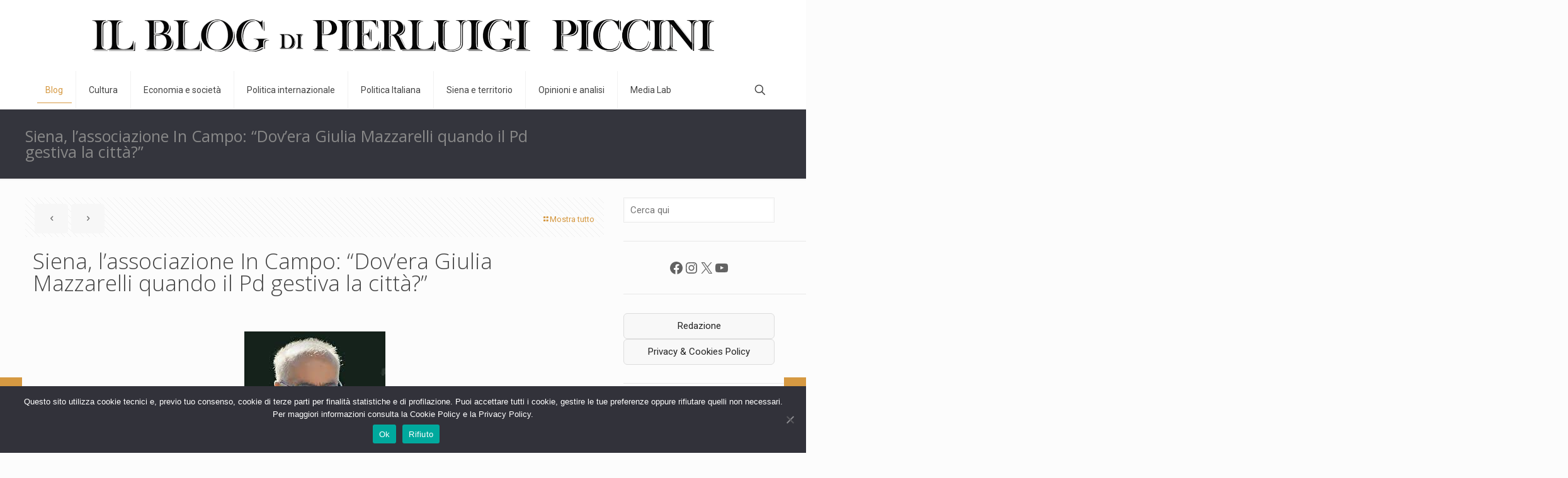

--- FILE ---
content_type: text/html; charset=UTF-8
request_url: https://pierluigipiccini.it/siena-lassociazione-in-campo-dovera-giulia-mazzarelli-quando-il-pd-gestiva-la-citta-2/
body_size: 31568
content:
<!DOCTYPE html>
<html lang="it-IT" class="no-js " >

<head>

<meta charset="UTF-8" />
<meta name='robots' content='index, follow, max-image-preview:large, max-snippet:-1, max-video-preview:-1' />
<meta name="description" content="Just another WordPress site"/>
<meta property="og:image" content="https://pierluigipiccini.it/wp-content/uploads/2022/07/download-6.jpeg"/>
<meta property="og:url" content="https://pierluigipiccini.it/siena-lassociazione-in-campo-dovera-giulia-mazzarelli-quando-il-pd-gestiva-la-citta-2/"/>
<meta property="og:type" content="article"/>
<meta property="og:title" content="Siena, l&#8217;associazione In Campo: &#8220;Dov&#8217;era Giulia Mazzarelli quando il Pd gestiva la città?&#8221;"/>
<meta property="og:description" content="Siena, l&#8217;associazione In Campo: &#8220;Dov&#8217;era Giulia Mazzarelli quando il Pd gestiva la città?&#8221; &nbsp; &nbsp;"/>
<link rel="alternate" hreflang="it-IT" href="https://pierluigipiccini.it/siena-lassociazione-in-campo-dovera-giulia-mazzarelli-quando-il-pd-gestiva-la-citta-2/"/>
<meta name="format-detection" content="telephone=no">
<meta name="viewport" content="width=device-width, initial-scale=1, maximum-scale=1" />
<link rel="shortcut icon" href="https://pierluigipiccini.it/wp-content/uploads/2022/05/piccini-logo-remake.png" type="image/x-icon" />
<link rel="apple-touch-icon" href="https://pierluigipiccini.it/wp-content/uploads/2022/05/piccini-logo-remake.png" />
<meta name="theme-color" content="#ffffff" media="(prefers-color-scheme: light)">
<meta name="theme-color" content="#ffffff" media="(prefers-color-scheme: dark)">

	<!-- This site is optimized with the Yoast SEO plugin v26.3 - https://yoast.com/wordpress/plugins/seo/ -->
	<title>Siena, l&#039;associazione In Campo: &quot;Dov&#039;era Giulia Mazzarelli quando il Pd gestiva la città?&quot; - Pierluigi Piccini BLOG (Ufficiale)</title>
	<meta name="description" content="Siena, l&#039;associazione In Campo: &quot;Dov&#039;era Giulia Mazzarelli quando il Pd gestiva la città?&quot;" />
	<link rel="canonical" href="https://pierluigipiccini.it/siena-lassociazione-in-campo-dovera-giulia-mazzarelli-quando-il-pd-gestiva-la-citta-2/" />
	<meta property="og:locale" content="it_IT" />
	<meta property="og:type" content="article" />
	<meta property="og:title" content="Siena, l&#039;associazione In Campo: &quot;Dov&#039;era Giulia Mazzarelli quando il Pd gestiva la città?&quot; - Pierluigi Piccini BLOG (Ufficiale)" />
	<meta property="og:description" content="Siena, l&#039;associazione In Campo: &quot;Dov&#039;era Giulia Mazzarelli quando il Pd gestiva la città?&quot;" />
	<meta property="og:url" content="https://pierluigipiccini.it/siena-lassociazione-in-campo-dovera-giulia-mazzarelli-quando-il-pd-gestiva-la-citta-2/" />
	<meta property="og:site_name" content="Pierluigi Piccini BLOG (Ufficiale)" />
	<meta property="article:publisher" content="https://www.facebook.com/pierluigi.piccini/" />
	<meta property="article:published_time" content="2022-07-24T06:22:59+00:00" />
	<meta property="og:image" content="https://pierluigipiccini.it/wp-content/uploads/2022/07/download-6.jpeg" />
	<meta property="og:image:width" content="224" />
	<meta property="og:image:height" content="224" />
	<meta property="og:image:type" content="image/jpeg" />
	<meta name="author" content="Pierluigi Piccini" />
	<meta name="twitter:card" content="summary_large_image" />
	<meta name="twitter:label1" content="Scritto da" />
	<meta name="twitter:data1" content="Pierluigi Piccini" />
	<meta name="twitter:label2" content="Tempo di lettura stimato" />
	<meta name="twitter:data2" content="1 minuto" />
	<script type="application/ld+json" class="yoast-schema-graph">{"@context":"https://schema.org","@graph":[{"@type":"Article","@id":"https://pierluigipiccini.it/siena-lassociazione-in-campo-dovera-giulia-mazzarelli-quando-il-pd-gestiva-la-citta-2/#article","isPartOf":{"@id":"https://pierluigipiccini.it/siena-lassociazione-in-campo-dovera-giulia-mazzarelli-quando-il-pd-gestiva-la-citta-2/"},"author":{"name":"Pierluigi Piccini","@id":"https://pierluigipiccini.it/#/schema/person/9800e8298bbd8d24bcf358407a19be98"},"headline":"Siena, l&#8217;associazione In Campo: &#8220;Dov&#8217;era Giulia Mazzarelli quando il Pd gestiva la città?&#8221;","datePublished":"2022-07-24T06:22:59+00:00","mainEntityOfPage":{"@id":"https://pierluigipiccini.it/siena-lassociazione-in-campo-dovera-giulia-mazzarelli-quando-il-pd-gestiva-la-citta-2/"},"wordCount":38,"publisher":{"@id":"https://pierluigipiccini.it/#organization"},"image":{"@id":"https://pierluigipiccini.it/siena-lassociazione-in-campo-dovera-giulia-mazzarelli-quando-il-pd-gestiva-la-citta-2/#primaryimage"},"thumbnailUrl":"https://pierluigipiccini.it/wp-content/uploads/2022/07/download-6.jpeg","keywords":["l'associazione In Campo: \"Dov'era Giulia Mazzarelli quando il Pd gestiva la città?\"","Siena"],"articleSection":["Blog"],"inLanguage":"it-IT"},{"@type":"WebPage","@id":"https://pierluigipiccini.it/siena-lassociazione-in-campo-dovera-giulia-mazzarelli-quando-il-pd-gestiva-la-citta-2/","url":"https://pierluigipiccini.it/siena-lassociazione-in-campo-dovera-giulia-mazzarelli-quando-il-pd-gestiva-la-citta-2/","name":"Siena, l'associazione In Campo: \"Dov'era Giulia Mazzarelli quando il Pd gestiva la città?\" - Pierluigi Piccini BLOG (Ufficiale)","isPartOf":{"@id":"https://pierluigipiccini.it/#website"},"primaryImageOfPage":{"@id":"https://pierluigipiccini.it/siena-lassociazione-in-campo-dovera-giulia-mazzarelli-quando-il-pd-gestiva-la-citta-2/#primaryimage"},"image":{"@id":"https://pierluigipiccini.it/siena-lassociazione-in-campo-dovera-giulia-mazzarelli-quando-il-pd-gestiva-la-citta-2/#primaryimage"},"thumbnailUrl":"https://pierluigipiccini.it/wp-content/uploads/2022/07/download-6.jpeg","datePublished":"2022-07-24T06:22:59+00:00","description":"Siena, l'associazione In Campo: \"Dov'era Giulia Mazzarelli quando il Pd gestiva la città?\"","breadcrumb":{"@id":"https://pierluigipiccini.it/siena-lassociazione-in-campo-dovera-giulia-mazzarelli-quando-il-pd-gestiva-la-citta-2/#breadcrumb"},"inLanguage":"it-IT","potentialAction":[{"@type":"ReadAction","target":["https://pierluigipiccini.it/siena-lassociazione-in-campo-dovera-giulia-mazzarelli-quando-il-pd-gestiva-la-citta-2/"]}]},{"@type":"ImageObject","inLanguage":"it-IT","@id":"https://pierluigipiccini.it/siena-lassociazione-in-campo-dovera-giulia-mazzarelli-quando-il-pd-gestiva-la-citta-2/#primaryimage","url":"https://pierluigipiccini.it/wp-content/uploads/2022/07/download-6.jpeg","contentUrl":"https://pierluigipiccini.it/wp-content/uploads/2022/07/download-6.jpeg","width":224,"height":224},{"@type":"BreadcrumbList","@id":"https://pierluigipiccini.it/siena-lassociazione-in-campo-dovera-giulia-mazzarelli-quando-il-pd-gestiva-la-citta-2/#breadcrumb","itemListElement":[{"@type":"ListItem","position":1,"name":"Home","item":"https://pierluigipiccini.it/"},{"@type":"ListItem","position":2,"name":"Blog","item":"https://pierluigipiccini.it/blog/"},{"@type":"ListItem","position":3,"name":"Siena, l&#8217;associazione In Campo: &#8220;Dov&#8217;era Giulia Mazzarelli quando il Pd gestiva la città?&#8221;"}]},{"@type":"WebSite","@id":"https://pierluigipiccini.it/#website","url":"https://pierluigipiccini.it/","name":"Pierluigi Piccini BLOG (Ufficiale)","description":"Seule la philosophie nous ouvre à l’éternité","publisher":{"@id":"https://pierluigipiccini.it/#organization"},"potentialAction":[{"@type":"SearchAction","target":{"@type":"EntryPoint","urlTemplate":"https://pierluigipiccini.it/?s={search_term_string}"},"query-input":{"@type":"PropertyValueSpecification","valueRequired":true,"valueName":"search_term_string"}}],"inLanguage":"it-IT"},{"@type":"Organization","@id":"https://pierluigipiccini.it/#organization","name":"Pierluigi Piccini BLOG (Ufficiale)","url":"https://pierluigipiccini.it/","logo":{"@type":"ImageObject","inLanguage":"it-IT","@id":"https://pierluigipiccini.it/#/schema/logo/image/","url":"https://pierluigipiccini.it/wp-content/uploads/2023/03/piccini-logo-remake.png","contentUrl":"https://pierluigipiccini.it/wp-content/uploads/2023/03/piccini-logo-remake.png","width":2048,"height":153,"caption":"Pierluigi Piccini BLOG (Ufficiale)"},"image":{"@id":"https://pierluigipiccini.it/#/schema/logo/image/"},"sameAs":["https://www.facebook.com/pierluigi.piccini/"]},{"@type":"Person","@id":"https://pierluigipiccini.it/#/schema/person/9800e8298bbd8d24bcf358407a19be98","name":"Pierluigi Piccini","image":{"@type":"ImageObject","inLanguage":"it-IT","@id":"https://pierluigipiccini.it/#/schema/person/image/","url":"https://secure.gravatar.com/avatar/5d1a8a52bfe8f235e28e296a2dfceec286dc9580492b37ddf7aac2f6bf582fa1?s=96&d=mm&r=g","contentUrl":"https://secure.gravatar.com/avatar/5d1a8a52bfe8f235e28e296a2dfceec286dc9580492b37ddf7aac2f6bf582fa1?s=96&d=mm&r=g","caption":"Pierluigi Piccini"},"url":"https://pierluigipiccini.it/author/ppiccini52/"}]}</script>
	<!-- / Yoast SEO plugin. -->


<link rel='dns-prefetch' href='//www.googletagmanager.com' />
<link rel='dns-prefetch' href='//fonts.googleapis.com' />
<link rel="alternate" type="application/rss+xml" title="Pierluigi Piccini BLOG (Ufficiale) &raquo; Feed" href="https://pierluigipiccini.it/feed/" />
<link rel="alternate" type="application/rss+xml" title="Pierluigi Piccini BLOG (Ufficiale) &raquo; Feed dei commenti" href="https://pierluigipiccini.it/comments/feed/" />
<link rel="alternate" title="oEmbed (JSON)" type="application/json+oembed" href="https://pierluigipiccini.it/wp-json/oembed/1.0/embed?url=https%3A%2F%2Fpierluigipiccini.it%2Fsiena-lassociazione-in-campo-dovera-giulia-mazzarelli-quando-il-pd-gestiva-la-citta-2%2F" />
<link rel="alternate" title="oEmbed (XML)" type="text/xml+oembed" href="https://pierluigipiccini.it/wp-json/oembed/1.0/embed?url=https%3A%2F%2Fpierluigipiccini.it%2Fsiena-lassociazione-in-campo-dovera-giulia-mazzarelli-quando-il-pd-gestiva-la-citta-2%2F&#038;format=xml" />
<style id='wp-img-auto-sizes-contain-inline-css' type='text/css'>
img:is([sizes=auto i],[sizes^="auto," i]){contain-intrinsic-size:3000px 1500px}
/*# sourceURL=wp-img-auto-sizes-contain-inline-css */
</style>
<style id='wp-emoji-styles-inline-css' type='text/css'>

	img.wp-smiley, img.emoji {
		display: inline !important;
		border: none !important;
		box-shadow: none !important;
		height: 1em !important;
		width: 1em !important;
		margin: 0 0.07em !important;
		vertical-align: -0.1em !important;
		background: none !important;
		padding: 0 !important;
	}
/*# sourceURL=wp-emoji-styles-inline-css */
</style>
<link rel='stylesheet' id='wp-block-library-css' href='https://pierluigipiccini.it/wp-includes/css/dist/block-library/style.min.css?ver=6.9' type='text/css' media='all' />
<style id='wp-block-categories-inline-css' type='text/css'>
.wp-block-categories{box-sizing:border-box}.wp-block-categories.alignleft{margin-right:2em}.wp-block-categories.alignright{margin-left:2em}.wp-block-categories.wp-block-categories-dropdown.aligncenter{text-align:center}.wp-block-categories .wp-block-categories__label{display:block;width:100%}
/*# sourceURL=https://pierluigipiccini.it/wp-includes/blocks/categories/style.min.css */
</style>
<style id='wp-block-image-inline-css' type='text/css'>
.wp-block-image>a,.wp-block-image>figure>a{display:inline-block}.wp-block-image img{box-sizing:border-box;height:auto;max-width:100%;vertical-align:bottom}@media not (prefers-reduced-motion){.wp-block-image img.hide{visibility:hidden}.wp-block-image img.show{animation:show-content-image .4s}}.wp-block-image[style*=border-radius] img,.wp-block-image[style*=border-radius]>a{border-radius:inherit}.wp-block-image.has-custom-border img{box-sizing:border-box}.wp-block-image.aligncenter{text-align:center}.wp-block-image.alignfull>a,.wp-block-image.alignwide>a{width:100%}.wp-block-image.alignfull img,.wp-block-image.alignwide img{height:auto;width:100%}.wp-block-image .aligncenter,.wp-block-image .alignleft,.wp-block-image .alignright,.wp-block-image.aligncenter,.wp-block-image.alignleft,.wp-block-image.alignright{display:table}.wp-block-image .aligncenter>figcaption,.wp-block-image .alignleft>figcaption,.wp-block-image .alignright>figcaption,.wp-block-image.aligncenter>figcaption,.wp-block-image.alignleft>figcaption,.wp-block-image.alignright>figcaption{caption-side:bottom;display:table-caption}.wp-block-image .alignleft{float:left;margin:.5em 1em .5em 0}.wp-block-image .alignright{float:right;margin:.5em 0 .5em 1em}.wp-block-image .aligncenter{margin-left:auto;margin-right:auto}.wp-block-image :where(figcaption){margin-bottom:1em;margin-top:.5em}.wp-block-image.is-style-circle-mask img{border-radius:9999px}@supports ((-webkit-mask-image:none) or (mask-image:none)) or (-webkit-mask-image:none){.wp-block-image.is-style-circle-mask img{border-radius:0;-webkit-mask-image:url('data:image/svg+xml;utf8,<svg viewBox="0 0 100 100" xmlns="http://www.w3.org/2000/svg"><circle cx="50" cy="50" r="50"/></svg>');mask-image:url('data:image/svg+xml;utf8,<svg viewBox="0 0 100 100" xmlns="http://www.w3.org/2000/svg"><circle cx="50" cy="50" r="50"/></svg>');mask-mode:alpha;-webkit-mask-position:center;mask-position:center;-webkit-mask-repeat:no-repeat;mask-repeat:no-repeat;-webkit-mask-size:contain;mask-size:contain}}:root :where(.wp-block-image.is-style-rounded img,.wp-block-image .is-style-rounded img){border-radius:9999px}.wp-block-image figure{margin:0}.wp-lightbox-container{display:flex;flex-direction:column;position:relative}.wp-lightbox-container img{cursor:zoom-in}.wp-lightbox-container img:hover+button{opacity:1}.wp-lightbox-container button{align-items:center;backdrop-filter:blur(16px) saturate(180%);background-color:#5a5a5a40;border:none;border-radius:4px;cursor:zoom-in;display:flex;height:20px;justify-content:center;opacity:0;padding:0;position:absolute;right:16px;text-align:center;top:16px;width:20px;z-index:100}@media not (prefers-reduced-motion){.wp-lightbox-container button{transition:opacity .2s ease}}.wp-lightbox-container button:focus-visible{outline:3px auto #5a5a5a40;outline:3px auto -webkit-focus-ring-color;outline-offset:3px}.wp-lightbox-container button:hover{cursor:pointer;opacity:1}.wp-lightbox-container button:focus{opacity:1}.wp-lightbox-container button:focus,.wp-lightbox-container button:hover,.wp-lightbox-container button:not(:hover):not(:active):not(.has-background){background-color:#5a5a5a40;border:none}.wp-lightbox-overlay{box-sizing:border-box;cursor:zoom-out;height:100vh;left:0;overflow:hidden;position:fixed;top:0;visibility:hidden;width:100%;z-index:100000}.wp-lightbox-overlay .close-button{align-items:center;cursor:pointer;display:flex;justify-content:center;min-height:40px;min-width:40px;padding:0;position:absolute;right:calc(env(safe-area-inset-right) + 16px);top:calc(env(safe-area-inset-top) + 16px);z-index:5000000}.wp-lightbox-overlay .close-button:focus,.wp-lightbox-overlay .close-button:hover,.wp-lightbox-overlay .close-button:not(:hover):not(:active):not(.has-background){background:none;border:none}.wp-lightbox-overlay .lightbox-image-container{height:var(--wp--lightbox-container-height);left:50%;overflow:hidden;position:absolute;top:50%;transform:translate(-50%,-50%);transform-origin:top left;width:var(--wp--lightbox-container-width);z-index:9999999999}.wp-lightbox-overlay .wp-block-image{align-items:center;box-sizing:border-box;display:flex;height:100%;justify-content:center;margin:0;position:relative;transform-origin:0 0;width:100%;z-index:3000000}.wp-lightbox-overlay .wp-block-image img{height:var(--wp--lightbox-image-height);min-height:var(--wp--lightbox-image-height);min-width:var(--wp--lightbox-image-width);width:var(--wp--lightbox-image-width)}.wp-lightbox-overlay .wp-block-image figcaption{display:none}.wp-lightbox-overlay button{background:none;border:none}.wp-lightbox-overlay .scrim{background-color:#fff;height:100%;opacity:.9;position:absolute;width:100%;z-index:2000000}.wp-lightbox-overlay.active{visibility:visible}@media not (prefers-reduced-motion){.wp-lightbox-overlay.active{animation:turn-on-visibility .25s both}.wp-lightbox-overlay.active img{animation:turn-on-visibility .35s both}.wp-lightbox-overlay.show-closing-animation:not(.active){animation:turn-off-visibility .35s both}.wp-lightbox-overlay.show-closing-animation:not(.active) img{animation:turn-off-visibility .25s both}.wp-lightbox-overlay.zoom.active{animation:none;opacity:1;visibility:visible}.wp-lightbox-overlay.zoom.active .lightbox-image-container{animation:lightbox-zoom-in .4s}.wp-lightbox-overlay.zoom.active .lightbox-image-container img{animation:none}.wp-lightbox-overlay.zoom.active .scrim{animation:turn-on-visibility .4s forwards}.wp-lightbox-overlay.zoom.show-closing-animation:not(.active){animation:none}.wp-lightbox-overlay.zoom.show-closing-animation:not(.active) .lightbox-image-container{animation:lightbox-zoom-out .4s}.wp-lightbox-overlay.zoom.show-closing-animation:not(.active) .lightbox-image-container img{animation:none}.wp-lightbox-overlay.zoom.show-closing-animation:not(.active) .scrim{animation:turn-off-visibility .4s forwards}}@keyframes show-content-image{0%{visibility:hidden}99%{visibility:hidden}to{visibility:visible}}@keyframes turn-on-visibility{0%{opacity:0}to{opacity:1}}@keyframes turn-off-visibility{0%{opacity:1;visibility:visible}99%{opacity:0;visibility:visible}to{opacity:0;visibility:hidden}}@keyframes lightbox-zoom-in{0%{transform:translate(calc((-100vw + var(--wp--lightbox-scrollbar-width))/2 + var(--wp--lightbox-initial-left-position)),calc(-50vh + var(--wp--lightbox-initial-top-position))) scale(var(--wp--lightbox-scale))}to{transform:translate(-50%,-50%) scale(1)}}@keyframes lightbox-zoom-out{0%{transform:translate(-50%,-50%) scale(1);visibility:visible}99%{visibility:visible}to{transform:translate(calc((-100vw + var(--wp--lightbox-scrollbar-width))/2 + var(--wp--lightbox-initial-left-position)),calc(-50vh + var(--wp--lightbox-initial-top-position))) scale(var(--wp--lightbox-scale));visibility:hidden}}
/*# sourceURL=https://pierluigipiccini.it/wp-includes/blocks/image/style.min.css */
</style>
<style id='wp-block-social-links-inline-css' type='text/css'>
.wp-block-social-links{background:none;box-sizing:border-box;margin-left:0;padding-left:0;padding-right:0;text-indent:0}.wp-block-social-links .wp-social-link a,.wp-block-social-links .wp-social-link a:hover{border-bottom:0;box-shadow:none;text-decoration:none}.wp-block-social-links .wp-social-link svg{height:1em;width:1em}.wp-block-social-links .wp-social-link span:not(.screen-reader-text){font-size:.65em;margin-left:.5em;margin-right:.5em}.wp-block-social-links.has-small-icon-size{font-size:16px}.wp-block-social-links,.wp-block-social-links.has-normal-icon-size{font-size:24px}.wp-block-social-links.has-large-icon-size{font-size:36px}.wp-block-social-links.has-huge-icon-size{font-size:48px}.wp-block-social-links.aligncenter{display:flex;justify-content:center}.wp-block-social-links.alignright{justify-content:flex-end}.wp-block-social-link{border-radius:9999px;display:block}@media not (prefers-reduced-motion){.wp-block-social-link{transition:transform .1s ease}}.wp-block-social-link{height:auto}.wp-block-social-link a{align-items:center;display:flex;line-height:0}.wp-block-social-link:hover{transform:scale(1.1)}.wp-block-social-links .wp-block-social-link.wp-social-link{display:inline-block;margin:0;padding:0}.wp-block-social-links .wp-block-social-link.wp-social-link .wp-block-social-link-anchor,.wp-block-social-links .wp-block-social-link.wp-social-link .wp-block-social-link-anchor svg,.wp-block-social-links .wp-block-social-link.wp-social-link .wp-block-social-link-anchor:active,.wp-block-social-links .wp-block-social-link.wp-social-link .wp-block-social-link-anchor:hover,.wp-block-social-links .wp-block-social-link.wp-social-link .wp-block-social-link-anchor:visited{color:currentColor;fill:currentColor}:where(.wp-block-social-links:not(.is-style-logos-only)) .wp-social-link{background-color:#f0f0f0;color:#444}:where(.wp-block-social-links:not(.is-style-logos-only)) .wp-social-link-amazon{background-color:#f90;color:#fff}:where(.wp-block-social-links:not(.is-style-logos-only)) .wp-social-link-bandcamp{background-color:#1ea0c3;color:#fff}:where(.wp-block-social-links:not(.is-style-logos-only)) .wp-social-link-behance{background-color:#0757fe;color:#fff}:where(.wp-block-social-links:not(.is-style-logos-only)) .wp-social-link-bluesky{background-color:#0a7aff;color:#fff}:where(.wp-block-social-links:not(.is-style-logos-only)) .wp-social-link-codepen{background-color:#1e1f26;color:#fff}:where(.wp-block-social-links:not(.is-style-logos-only)) .wp-social-link-deviantart{background-color:#02e49b;color:#fff}:where(.wp-block-social-links:not(.is-style-logos-only)) .wp-social-link-discord{background-color:#5865f2;color:#fff}:where(.wp-block-social-links:not(.is-style-logos-only)) .wp-social-link-dribbble{background-color:#e94c89;color:#fff}:where(.wp-block-social-links:not(.is-style-logos-only)) .wp-social-link-dropbox{background-color:#4280ff;color:#fff}:where(.wp-block-social-links:not(.is-style-logos-only)) .wp-social-link-etsy{background-color:#f45800;color:#fff}:where(.wp-block-social-links:not(.is-style-logos-only)) .wp-social-link-facebook{background-color:#0866ff;color:#fff}:where(.wp-block-social-links:not(.is-style-logos-only)) .wp-social-link-fivehundredpx{background-color:#000;color:#fff}:where(.wp-block-social-links:not(.is-style-logos-only)) .wp-social-link-flickr{background-color:#0461dd;color:#fff}:where(.wp-block-social-links:not(.is-style-logos-only)) .wp-social-link-foursquare{background-color:#e65678;color:#fff}:where(.wp-block-social-links:not(.is-style-logos-only)) .wp-social-link-github{background-color:#24292d;color:#fff}:where(.wp-block-social-links:not(.is-style-logos-only)) .wp-social-link-goodreads{background-color:#eceadd;color:#382110}:where(.wp-block-social-links:not(.is-style-logos-only)) .wp-social-link-google{background-color:#ea4434;color:#fff}:where(.wp-block-social-links:not(.is-style-logos-only)) .wp-social-link-gravatar{background-color:#1d4fc4;color:#fff}:where(.wp-block-social-links:not(.is-style-logos-only)) .wp-social-link-instagram{background-color:#f00075;color:#fff}:where(.wp-block-social-links:not(.is-style-logos-only)) .wp-social-link-lastfm{background-color:#e21b24;color:#fff}:where(.wp-block-social-links:not(.is-style-logos-only)) .wp-social-link-linkedin{background-color:#0d66c2;color:#fff}:where(.wp-block-social-links:not(.is-style-logos-only)) .wp-social-link-mastodon{background-color:#3288d4;color:#fff}:where(.wp-block-social-links:not(.is-style-logos-only)) .wp-social-link-medium{background-color:#000;color:#fff}:where(.wp-block-social-links:not(.is-style-logos-only)) .wp-social-link-meetup{background-color:#f6405f;color:#fff}:where(.wp-block-social-links:not(.is-style-logos-only)) .wp-social-link-patreon{background-color:#000;color:#fff}:where(.wp-block-social-links:not(.is-style-logos-only)) .wp-social-link-pinterest{background-color:#e60122;color:#fff}:where(.wp-block-social-links:not(.is-style-logos-only)) .wp-social-link-pocket{background-color:#ef4155;color:#fff}:where(.wp-block-social-links:not(.is-style-logos-only)) .wp-social-link-reddit{background-color:#ff4500;color:#fff}:where(.wp-block-social-links:not(.is-style-logos-only)) .wp-social-link-skype{background-color:#0478d7;color:#fff}:where(.wp-block-social-links:not(.is-style-logos-only)) .wp-social-link-snapchat{background-color:#fefc00;color:#fff;stroke:#000}:where(.wp-block-social-links:not(.is-style-logos-only)) .wp-social-link-soundcloud{background-color:#ff5600;color:#fff}:where(.wp-block-social-links:not(.is-style-logos-only)) .wp-social-link-spotify{background-color:#1bd760;color:#fff}:where(.wp-block-social-links:not(.is-style-logos-only)) .wp-social-link-telegram{background-color:#2aabee;color:#fff}:where(.wp-block-social-links:not(.is-style-logos-only)) .wp-social-link-threads{background-color:#000;color:#fff}:where(.wp-block-social-links:not(.is-style-logos-only)) .wp-social-link-tiktok{background-color:#000;color:#fff}:where(.wp-block-social-links:not(.is-style-logos-only)) .wp-social-link-tumblr{background-color:#011835;color:#fff}:where(.wp-block-social-links:not(.is-style-logos-only)) .wp-social-link-twitch{background-color:#6440a4;color:#fff}:where(.wp-block-social-links:not(.is-style-logos-only)) .wp-social-link-twitter{background-color:#1da1f2;color:#fff}:where(.wp-block-social-links:not(.is-style-logos-only)) .wp-social-link-vimeo{background-color:#1eb7ea;color:#fff}:where(.wp-block-social-links:not(.is-style-logos-only)) .wp-social-link-vk{background-color:#4680c2;color:#fff}:where(.wp-block-social-links:not(.is-style-logos-only)) .wp-social-link-wordpress{background-color:#3499cd;color:#fff}:where(.wp-block-social-links:not(.is-style-logos-only)) .wp-social-link-whatsapp{background-color:#25d366;color:#fff}:where(.wp-block-social-links:not(.is-style-logos-only)) .wp-social-link-x{background-color:#000;color:#fff}:where(.wp-block-social-links:not(.is-style-logos-only)) .wp-social-link-yelp{background-color:#d32422;color:#fff}:where(.wp-block-social-links:not(.is-style-logos-only)) .wp-social-link-youtube{background-color:red;color:#fff}:where(.wp-block-social-links.is-style-logos-only) .wp-social-link{background:none}:where(.wp-block-social-links.is-style-logos-only) .wp-social-link svg{height:1.25em;width:1.25em}:where(.wp-block-social-links.is-style-logos-only) .wp-social-link-amazon{color:#f90}:where(.wp-block-social-links.is-style-logos-only) .wp-social-link-bandcamp{color:#1ea0c3}:where(.wp-block-social-links.is-style-logos-only) .wp-social-link-behance{color:#0757fe}:where(.wp-block-social-links.is-style-logos-only) .wp-social-link-bluesky{color:#0a7aff}:where(.wp-block-social-links.is-style-logos-only) .wp-social-link-codepen{color:#1e1f26}:where(.wp-block-social-links.is-style-logos-only) .wp-social-link-deviantart{color:#02e49b}:where(.wp-block-social-links.is-style-logos-only) .wp-social-link-discord{color:#5865f2}:where(.wp-block-social-links.is-style-logos-only) .wp-social-link-dribbble{color:#e94c89}:where(.wp-block-social-links.is-style-logos-only) .wp-social-link-dropbox{color:#4280ff}:where(.wp-block-social-links.is-style-logos-only) .wp-social-link-etsy{color:#f45800}:where(.wp-block-social-links.is-style-logos-only) .wp-social-link-facebook{color:#0866ff}:where(.wp-block-social-links.is-style-logos-only) .wp-social-link-fivehundredpx{color:#000}:where(.wp-block-social-links.is-style-logos-only) .wp-social-link-flickr{color:#0461dd}:where(.wp-block-social-links.is-style-logos-only) .wp-social-link-foursquare{color:#e65678}:where(.wp-block-social-links.is-style-logos-only) .wp-social-link-github{color:#24292d}:where(.wp-block-social-links.is-style-logos-only) .wp-social-link-goodreads{color:#382110}:where(.wp-block-social-links.is-style-logos-only) .wp-social-link-google{color:#ea4434}:where(.wp-block-social-links.is-style-logos-only) .wp-social-link-gravatar{color:#1d4fc4}:where(.wp-block-social-links.is-style-logos-only) .wp-social-link-instagram{color:#f00075}:where(.wp-block-social-links.is-style-logos-only) .wp-social-link-lastfm{color:#e21b24}:where(.wp-block-social-links.is-style-logos-only) .wp-social-link-linkedin{color:#0d66c2}:where(.wp-block-social-links.is-style-logos-only) .wp-social-link-mastodon{color:#3288d4}:where(.wp-block-social-links.is-style-logos-only) .wp-social-link-medium{color:#000}:where(.wp-block-social-links.is-style-logos-only) .wp-social-link-meetup{color:#f6405f}:where(.wp-block-social-links.is-style-logos-only) .wp-social-link-patreon{color:#000}:where(.wp-block-social-links.is-style-logos-only) .wp-social-link-pinterest{color:#e60122}:where(.wp-block-social-links.is-style-logos-only) .wp-social-link-pocket{color:#ef4155}:where(.wp-block-social-links.is-style-logos-only) .wp-social-link-reddit{color:#ff4500}:where(.wp-block-social-links.is-style-logos-only) .wp-social-link-skype{color:#0478d7}:where(.wp-block-social-links.is-style-logos-only) .wp-social-link-snapchat{color:#fff;stroke:#000}:where(.wp-block-social-links.is-style-logos-only) .wp-social-link-soundcloud{color:#ff5600}:where(.wp-block-social-links.is-style-logos-only) .wp-social-link-spotify{color:#1bd760}:where(.wp-block-social-links.is-style-logos-only) .wp-social-link-telegram{color:#2aabee}:where(.wp-block-social-links.is-style-logos-only) .wp-social-link-threads{color:#000}:where(.wp-block-social-links.is-style-logos-only) .wp-social-link-tiktok{color:#000}:where(.wp-block-social-links.is-style-logos-only) .wp-social-link-tumblr{color:#011835}:where(.wp-block-social-links.is-style-logos-only) .wp-social-link-twitch{color:#6440a4}:where(.wp-block-social-links.is-style-logos-only) .wp-social-link-twitter{color:#1da1f2}:where(.wp-block-social-links.is-style-logos-only) .wp-social-link-vimeo{color:#1eb7ea}:where(.wp-block-social-links.is-style-logos-only) .wp-social-link-vk{color:#4680c2}:where(.wp-block-social-links.is-style-logos-only) .wp-social-link-whatsapp{color:#25d366}:where(.wp-block-social-links.is-style-logos-only) .wp-social-link-wordpress{color:#3499cd}:where(.wp-block-social-links.is-style-logos-only) .wp-social-link-x{color:#000}:where(.wp-block-social-links.is-style-logos-only) .wp-social-link-yelp{color:#d32422}:where(.wp-block-social-links.is-style-logos-only) .wp-social-link-youtube{color:red}.wp-block-social-links.is-style-pill-shape .wp-social-link{width:auto}:root :where(.wp-block-social-links .wp-social-link a){padding:.25em}:root :where(.wp-block-social-links.is-style-logos-only .wp-social-link a){padding:0}:root :where(.wp-block-social-links.is-style-pill-shape .wp-social-link a){padding-left:.6666666667em;padding-right:.6666666667em}.wp-block-social-links:not(.has-icon-color):not(.has-icon-background-color) .wp-social-link-snapchat .wp-block-social-link-label{color:#000}
/*# sourceURL=https://pierluigipiccini.it/wp-includes/blocks/social-links/style.min.css */
</style>
<style id='global-styles-inline-css' type='text/css'>
:root{--wp--preset--aspect-ratio--square: 1;--wp--preset--aspect-ratio--4-3: 4/3;--wp--preset--aspect-ratio--3-4: 3/4;--wp--preset--aspect-ratio--3-2: 3/2;--wp--preset--aspect-ratio--2-3: 2/3;--wp--preset--aspect-ratio--16-9: 16/9;--wp--preset--aspect-ratio--9-16: 9/16;--wp--preset--color--black: #000000;--wp--preset--color--cyan-bluish-gray: #abb8c3;--wp--preset--color--white: #ffffff;--wp--preset--color--pale-pink: #f78da7;--wp--preset--color--vivid-red: #cf2e2e;--wp--preset--color--luminous-vivid-orange: #ff6900;--wp--preset--color--luminous-vivid-amber: #fcb900;--wp--preset--color--light-green-cyan: #7bdcb5;--wp--preset--color--vivid-green-cyan: #00d084;--wp--preset--color--pale-cyan-blue: #8ed1fc;--wp--preset--color--vivid-cyan-blue: #0693e3;--wp--preset--color--vivid-purple: #9b51e0;--wp--preset--gradient--vivid-cyan-blue-to-vivid-purple: linear-gradient(135deg,rgb(6,147,227) 0%,rgb(155,81,224) 100%);--wp--preset--gradient--light-green-cyan-to-vivid-green-cyan: linear-gradient(135deg,rgb(122,220,180) 0%,rgb(0,208,130) 100%);--wp--preset--gradient--luminous-vivid-amber-to-luminous-vivid-orange: linear-gradient(135deg,rgb(252,185,0) 0%,rgb(255,105,0) 100%);--wp--preset--gradient--luminous-vivid-orange-to-vivid-red: linear-gradient(135deg,rgb(255,105,0) 0%,rgb(207,46,46) 100%);--wp--preset--gradient--very-light-gray-to-cyan-bluish-gray: linear-gradient(135deg,rgb(238,238,238) 0%,rgb(169,184,195) 100%);--wp--preset--gradient--cool-to-warm-spectrum: linear-gradient(135deg,rgb(74,234,220) 0%,rgb(151,120,209) 20%,rgb(207,42,186) 40%,rgb(238,44,130) 60%,rgb(251,105,98) 80%,rgb(254,248,76) 100%);--wp--preset--gradient--blush-light-purple: linear-gradient(135deg,rgb(255,206,236) 0%,rgb(152,150,240) 100%);--wp--preset--gradient--blush-bordeaux: linear-gradient(135deg,rgb(254,205,165) 0%,rgb(254,45,45) 50%,rgb(107,0,62) 100%);--wp--preset--gradient--luminous-dusk: linear-gradient(135deg,rgb(255,203,112) 0%,rgb(199,81,192) 50%,rgb(65,88,208) 100%);--wp--preset--gradient--pale-ocean: linear-gradient(135deg,rgb(255,245,203) 0%,rgb(182,227,212) 50%,rgb(51,167,181) 100%);--wp--preset--gradient--electric-grass: linear-gradient(135deg,rgb(202,248,128) 0%,rgb(113,206,126) 100%);--wp--preset--gradient--midnight: linear-gradient(135deg,rgb(2,3,129) 0%,rgb(40,116,252) 100%);--wp--preset--font-size--small: 13px;--wp--preset--font-size--medium: 20px;--wp--preset--font-size--large: 36px;--wp--preset--font-size--x-large: 42px;--wp--preset--spacing--20: 0.44rem;--wp--preset--spacing--30: 0.67rem;--wp--preset--spacing--40: 1rem;--wp--preset--spacing--50: 1.5rem;--wp--preset--spacing--60: 2.25rem;--wp--preset--spacing--70: 3.38rem;--wp--preset--spacing--80: 5.06rem;--wp--preset--shadow--natural: 6px 6px 9px rgba(0, 0, 0, 0.2);--wp--preset--shadow--deep: 12px 12px 50px rgba(0, 0, 0, 0.4);--wp--preset--shadow--sharp: 6px 6px 0px rgba(0, 0, 0, 0.2);--wp--preset--shadow--outlined: 6px 6px 0px -3px rgb(255, 255, 255), 6px 6px rgb(0, 0, 0);--wp--preset--shadow--crisp: 6px 6px 0px rgb(0, 0, 0);}:where(.is-layout-flex){gap: 0.5em;}:where(.is-layout-grid){gap: 0.5em;}body .is-layout-flex{display: flex;}.is-layout-flex{flex-wrap: wrap;align-items: center;}.is-layout-flex > :is(*, div){margin: 0;}body .is-layout-grid{display: grid;}.is-layout-grid > :is(*, div){margin: 0;}:where(.wp-block-columns.is-layout-flex){gap: 2em;}:where(.wp-block-columns.is-layout-grid){gap: 2em;}:where(.wp-block-post-template.is-layout-flex){gap: 1.25em;}:where(.wp-block-post-template.is-layout-grid){gap: 1.25em;}.has-black-color{color: var(--wp--preset--color--black) !important;}.has-cyan-bluish-gray-color{color: var(--wp--preset--color--cyan-bluish-gray) !important;}.has-white-color{color: var(--wp--preset--color--white) !important;}.has-pale-pink-color{color: var(--wp--preset--color--pale-pink) !important;}.has-vivid-red-color{color: var(--wp--preset--color--vivid-red) !important;}.has-luminous-vivid-orange-color{color: var(--wp--preset--color--luminous-vivid-orange) !important;}.has-luminous-vivid-amber-color{color: var(--wp--preset--color--luminous-vivid-amber) !important;}.has-light-green-cyan-color{color: var(--wp--preset--color--light-green-cyan) !important;}.has-vivid-green-cyan-color{color: var(--wp--preset--color--vivid-green-cyan) !important;}.has-pale-cyan-blue-color{color: var(--wp--preset--color--pale-cyan-blue) !important;}.has-vivid-cyan-blue-color{color: var(--wp--preset--color--vivid-cyan-blue) !important;}.has-vivid-purple-color{color: var(--wp--preset--color--vivid-purple) !important;}.has-black-background-color{background-color: var(--wp--preset--color--black) !important;}.has-cyan-bluish-gray-background-color{background-color: var(--wp--preset--color--cyan-bluish-gray) !important;}.has-white-background-color{background-color: var(--wp--preset--color--white) !important;}.has-pale-pink-background-color{background-color: var(--wp--preset--color--pale-pink) !important;}.has-vivid-red-background-color{background-color: var(--wp--preset--color--vivid-red) !important;}.has-luminous-vivid-orange-background-color{background-color: var(--wp--preset--color--luminous-vivid-orange) !important;}.has-luminous-vivid-amber-background-color{background-color: var(--wp--preset--color--luminous-vivid-amber) !important;}.has-light-green-cyan-background-color{background-color: var(--wp--preset--color--light-green-cyan) !important;}.has-vivid-green-cyan-background-color{background-color: var(--wp--preset--color--vivid-green-cyan) !important;}.has-pale-cyan-blue-background-color{background-color: var(--wp--preset--color--pale-cyan-blue) !important;}.has-vivid-cyan-blue-background-color{background-color: var(--wp--preset--color--vivid-cyan-blue) !important;}.has-vivid-purple-background-color{background-color: var(--wp--preset--color--vivid-purple) !important;}.has-black-border-color{border-color: var(--wp--preset--color--black) !important;}.has-cyan-bluish-gray-border-color{border-color: var(--wp--preset--color--cyan-bluish-gray) !important;}.has-white-border-color{border-color: var(--wp--preset--color--white) !important;}.has-pale-pink-border-color{border-color: var(--wp--preset--color--pale-pink) !important;}.has-vivid-red-border-color{border-color: var(--wp--preset--color--vivid-red) !important;}.has-luminous-vivid-orange-border-color{border-color: var(--wp--preset--color--luminous-vivid-orange) !important;}.has-luminous-vivid-amber-border-color{border-color: var(--wp--preset--color--luminous-vivid-amber) !important;}.has-light-green-cyan-border-color{border-color: var(--wp--preset--color--light-green-cyan) !important;}.has-vivid-green-cyan-border-color{border-color: var(--wp--preset--color--vivid-green-cyan) !important;}.has-pale-cyan-blue-border-color{border-color: var(--wp--preset--color--pale-cyan-blue) !important;}.has-vivid-cyan-blue-border-color{border-color: var(--wp--preset--color--vivid-cyan-blue) !important;}.has-vivid-purple-border-color{border-color: var(--wp--preset--color--vivid-purple) !important;}.has-vivid-cyan-blue-to-vivid-purple-gradient-background{background: var(--wp--preset--gradient--vivid-cyan-blue-to-vivid-purple) !important;}.has-light-green-cyan-to-vivid-green-cyan-gradient-background{background: var(--wp--preset--gradient--light-green-cyan-to-vivid-green-cyan) !important;}.has-luminous-vivid-amber-to-luminous-vivid-orange-gradient-background{background: var(--wp--preset--gradient--luminous-vivid-amber-to-luminous-vivid-orange) !important;}.has-luminous-vivid-orange-to-vivid-red-gradient-background{background: var(--wp--preset--gradient--luminous-vivid-orange-to-vivid-red) !important;}.has-very-light-gray-to-cyan-bluish-gray-gradient-background{background: var(--wp--preset--gradient--very-light-gray-to-cyan-bluish-gray) !important;}.has-cool-to-warm-spectrum-gradient-background{background: var(--wp--preset--gradient--cool-to-warm-spectrum) !important;}.has-blush-light-purple-gradient-background{background: var(--wp--preset--gradient--blush-light-purple) !important;}.has-blush-bordeaux-gradient-background{background: var(--wp--preset--gradient--blush-bordeaux) !important;}.has-luminous-dusk-gradient-background{background: var(--wp--preset--gradient--luminous-dusk) !important;}.has-pale-ocean-gradient-background{background: var(--wp--preset--gradient--pale-ocean) !important;}.has-electric-grass-gradient-background{background: var(--wp--preset--gradient--electric-grass) !important;}.has-midnight-gradient-background{background: var(--wp--preset--gradient--midnight) !important;}.has-small-font-size{font-size: var(--wp--preset--font-size--small) !important;}.has-medium-font-size{font-size: var(--wp--preset--font-size--medium) !important;}.has-large-font-size{font-size: var(--wp--preset--font-size--large) !important;}.has-x-large-font-size{font-size: var(--wp--preset--font-size--x-large) !important;}
/*# sourceURL=global-styles-inline-css */
</style>
<style id='core-block-supports-inline-css' type='text/css'>
.wp-container-core-social-links-is-layout-16018d1d{justify-content:center;}
/*# sourceURL=core-block-supports-inline-css */
</style>

<style id='classic-theme-styles-inline-css' type='text/css'>
/*! This file is auto-generated */
.wp-block-button__link{color:#fff;background-color:#32373c;border-radius:9999px;box-shadow:none;text-decoration:none;padding:calc(.667em + 2px) calc(1.333em + 2px);font-size:1.125em}.wp-block-file__button{background:#32373c;color:#fff;text-decoration:none}
/*# sourceURL=/wp-includes/css/classic-themes.min.css */
</style>
<link rel='stylesheet' id='contact-form-7-css' href='https://pierluigipiccini.it/wp-content/plugins/contact-form-7/includes/css/styles.css?ver=6.1.3' type='text/css' media='all' />
<link rel='stylesheet' id='cookie-notice-front-css' href='https://pierluigipiccini.it/wp-content/plugins/cookie-notice/css/front.min.css?ver=2.5.8' type='text/css' media='all' />
<link rel='stylesheet' id='mfn-be-css' href='https://pierluigipiccini.it/wp-content/themes/betheme/css/be.css?ver=28.1.11' type='text/css' media='all' />
<link rel='stylesheet' id='mfn-animations-css' href='https://pierluigipiccini.it/wp-content/themes/betheme/assets/animations/animations.min.css?ver=28.1.11' type='text/css' media='all' />
<link rel='stylesheet' id='mfn-font-awesome-css' href='https://pierluigipiccini.it/wp-content/themes/betheme/fonts/fontawesome/fontawesome.css?ver=28.1.11' type='text/css' media='all' />
<link rel='stylesheet' id='mfn-responsive-css' href='https://pierluigipiccini.it/wp-content/themes/betheme/css/responsive.css?ver=28.1.11' type='text/css' media='all' />
<link rel='stylesheet' id='mfn-skin-gold-css' href='https://pierluigipiccini.it/wp-content/themes/betheme/css/skins/gold/style.css?ver=28.1.11' type='text/css' media='all' />
<link rel='stylesheet' id='mfn-fonts-css' href='https://fonts.googleapis.com/css?family=Roboto%3A1%2C300%2C400%2C400italic%2C700%7COpen+Sans%3A1%2C300%2C400%2C400italic%2C700&#038;display=swap&#038;ver=6.9' type='text/css' media='all' />
<style id='mfn-dynamic-inline-css' type='text/css'>
html{background-color:#FCFCFC}#Wrapper,#Content,.mfn-popup .mfn-popup-content,.mfn-off-canvas-sidebar .mfn-off-canvas-content-wrapper,.mfn-cart-holder,.mfn-header-login,#Top_bar .search_wrapper,#Top_bar .top_bar_right .mfn-live-search-box,.column_livesearch .mfn-live-search-wrapper,.column_livesearch .mfn-live-search-box{background-color:#FCFCFC}.layout-boxed.mfn-bebuilder-header.mfn-ui #Wrapper .mfn-only-sample-content{background-color:#FCFCFC}body:not(.template-slider) #Header{min-height:0px}body.header-below:not(.template-slider) #Header{padding-top:0px}.has-search-overlay.search-overlay-opened #search-overlay{background-color:rgba(0,0,0,0.6)}.elementor-page.elementor-default #Content .the_content .section_wrapper{max-width:100%}.elementor-page.elementor-default #Content .section.the_content{width:100%}.elementor-page.elementor-default #Content .section_wrapper .the_content_wrapper{margin-left:0;margin-right:0;width:100%}body,span.date_label,.timeline_items li h3 span,input[type="date"],input[type="text"],input[type="password"],input[type="tel"],input[type="email"],input[type="url"],textarea,select,.offer_li .title h3,.mfn-menu-item-megamenu{font-family:"Roboto",-apple-system,BlinkMacSystemFont,"Segoe UI",Roboto,Oxygen-Sans,Ubuntu,Cantarell,"Helvetica Neue",sans-serif}.lead,.big{font-family:"Roboto",-apple-system,BlinkMacSystemFont,"Segoe UI",Roboto,Oxygen-Sans,Ubuntu,Cantarell,"Helvetica Neue",sans-serif}#menu > ul > li > a,#overlay-menu ul li a{font-family:"Roboto",-apple-system,BlinkMacSystemFont,"Segoe UI",Roboto,Oxygen-Sans,Ubuntu,Cantarell,"Helvetica Neue",sans-serif}#Subheader .title{font-family:"Open Sans",-apple-system,BlinkMacSystemFont,"Segoe UI",Roboto,Oxygen-Sans,Ubuntu,Cantarell,"Helvetica Neue",sans-serif}h1,h2,h3,h4,.text-logo #logo{font-family:"Open Sans",-apple-system,BlinkMacSystemFont,"Segoe UI",Roboto,Oxygen-Sans,Ubuntu,Cantarell,"Helvetica Neue",sans-serif}h5,h6{font-family:"Roboto",-apple-system,BlinkMacSystemFont,"Segoe UI",Roboto,Oxygen-Sans,Ubuntu,Cantarell,"Helvetica Neue",sans-serif}blockquote{font-family:"Open Sans",-apple-system,BlinkMacSystemFont,"Segoe UI",Roboto,Oxygen-Sans,Ubuntu,Cantarell,"Helvetica Neue",sans-serif}.chart_box .chart .num,.counter .desc_wrapper .number-wrapper,.how_it_works .image .number,.pricing-box .plan-header .price,.quick_fact .number-wrapper,.woocommerce .product div.entry-summary .price{font-family:"Roboto",-apple-system,BlinkMacSystemFont,"Segoe UI",Roboto,Oxygen-Sans,Ubuntu,Cantarell,"Helvetica Neue",sans-serif}body,.mfn-menu-item-megamenu{font-size:13px;line-height:21px;font-weight:400;letter-spacing:0px}.lead,.big{font-size:17px;line-height:30px;font-weight:400;letter-spacing:0px}#menu > ul > li > a,#overlay-menu ul li a{font-size:14px;font-weight:400;letter-spacing:0px}#overlay-menu ul li a{line-height:21px}#Subheader .title{font-size:25px;line-height:25px;font-weight:400;letter-spacing:0px}h1,.text-logo #logo{font-size:25px;line-height:25px;font-weight:300;letter-spacing:0px}h2{font-size:30px;line-height:30px;font-weight:300;letter-spacing:0px}h3,.woocommerce ul.products li.product h3,.woocommerce #customer_login h2{font-size:25px;line-height:27px;font-weight:300;letter-spacing:0px}h4,.woocommerce .woocommerce-order-details__title,.woocommerce .wc-bacs-bank-details-heading,.woocommerce .woocommerce-customer-details h2{font-size:21px;line-height:25px;font-weight:300;letter-spacing:0px}h5{font-size:15px;line-height:19px;font-weight:700;letter-spacing:0px}h6{font-size:13px;line-height:19px;font-weight:400;letter-spacing:0px}#Intro .intro-title{font-size:70px;line-height:70px;font-weight:400;letter-spacing:0px}@media only screen and (min-width:768px) and (max-width:959px){body,.mfn-menu-item-megamenu{font-size:13px;line-height:19px;font-weight:400;letter-spacing:0px}.lead,.big{font-size:14px;line-height:26px;font-weight:400;letter-spacing:0px}#menu > ul > li > a,#overlay-menu ul li a{font-size:13px;font-weight:400;letter-spacing:0px}#overlay-menu ul li a{line-height:19.5px}#Subheader .title{font-size:21px;line-height:21px;font-weight:400;letter-spacing:0px}h1,.text-logo #logo{font-size:21px;line-height:21px;font-weight:300;letter-spacing:0px}h2{font-size:26px;line-height:26px;font-weight:300;letter-spacing:0px}h3,.woocommerce ul.products li.product h3,.woocommerce #customer_login h2{font-size:21px;line-height:23px;font-weight:300;letter-spacing:0px}h4,.woocommerce .woocommerce-order-details__title,.woocommerce .wc-bacs-bank-details-heading,.woocommerce .woocommerce-customer-details h2{font-size:18px;line-height:21px;font-weight:300;letter-spacing:0px}h5{font-size:13px;line-height:19px;font-weight:700;letter-spacing:0px}h6{font-size:13px;line-height:19px;font-weight:400;letter-spacing:0px}#Intro .intro-title{font-size:60px;line-height:60px;font-weight:400;letter-spacing:0px}blockquote{font-size:15px}.chart_box .chart .num{font-size:45px;line-height:45px}.counter .desc_wrapper .number-wrapper{font-size:45px;line-height:45px}.counter .desc_wrapper .title{font-size:14px;line-height:18px}.faq .question .title{font-size:14px}.fancy_heading .title{font-size:38px;line-height:38px}.offer .offer_li .desc_wrapper .title h3{font-size:32px;line-height:32px}.offer_thumb_ul li.offer_thumb_li .desc_wrapper .title h3{font-size:32px;line-height:32px}.pricing-box .plan-header h2{font-size:27px;line-height:27px}.pricing-box .plan-header .price > span{font-size:40px;line-height:40px}.pricing-box .plan-header .price sup.currency{font-size:18px;line-height:18px}.pricing-box .plan-header .price sup.period{font-size:14px;line-height:14px}.quick_fact .number-wrapper{font-size:80px;line-height:80px}.trailer_box .desc h2{font-size:27px;line-height:27px}.widget > h3{font-size:17px;line-height:20px}}@media only screen and (min-width:480px) and (max-width:767px){body,.mfn-menu-item-megamenu{font-size:13px;line-height:19px;font-weight:400;letter-spacing:0px}.lead,.big{font-size:13px;line-height:23px;font-weight:400;letter-spacing:0px}#menu > ul > li > a,#overlay-menu ul li a{font-size:13px;font-weight:400;letter-spacing:0px}#overlay-menu ul li a{line-height:19.5px}#Subheader .title{font-size:19px;line-height:19px;font-weight:400;letter-spacing:0px}h1,.text-logo #logo{font-size:19px;line-height:19px;font-weight:300;letter-spacing:0px}h2{font-size:23px;line-height:23px;font-weight:300;letter-spacing:0px}h3,.woocommerce ul.products li.product h3,.woocommerce #customer_login h2{font-size:19px;line-height:20px;font-weight:300;letter-spacing:0px}h4,.woocommerce .woocommerce-order-details__title,.woocommerce .wc-bacs-bank-details-heading,.woocommerce .woocommerce-customer-details h2{font-size:16px;line-height:19px;font-weight:300;letter-spacing:0px}h5{font-size:13px;line-height:19px;font-weight:700;letter-spacing:0px}h6{font-size:13px;line-height:19px;font-weight:400;letter-spacing:0px}#Intro .intro-title{font-size:53px;line-height:53px;font-weight:400;letter-spacing:0px}blockquote{font-size:14px}.chart_box .chart .num{font-size:40px;line-height:40px}.counter .desc_wrapper .number-wrapper{font-size:40px;line-height:40px}.counter .desc_wrapper .title{font-size:13px;line-height:16px}.faq .question .title{font-size:13px}.fancy_heading .title{font-size:34px;line-height:34px}.offer .offer_li .desc_wrapper .title h3{font-size:28px;line-height:28px}.offer_thumb_ul li.offer_thumb_li .desc_wrapper .title h3{font-size:28px;line-height:28px}.pricing-box .plan-header h2{font-size:24px;line-height:24px}.pricing-box .plan-header .price > span{font-size:34px;line-height:34px}.pricing-box .plan-header .price sup.currency{font-size:16px;line-height:16px}.pricing-box .plan-header .price sup.period{font-size:13px;line-height:13px}.quick_fact .number-wrapper{font-size:70px;line-height:70px}.trailer_box .desc h2{font-size:24px;line-height:24px}.widget > h3{font-size:16px;line-height:19px}}@media only screen and (max-width:479px){body,.mfn-menu-item-megamenu{font-size:13px;line-height:19px;font-weight:400;letter-spacing:0px}.lead,.big{font-size:13px;line-height:19px;font-weight:400;letter-spacing:0px}#menu > ul > li > a,#overlay-menu ul li a{font-size:13px;font-weight:400;letter-spacing:0px}#overlay-menu ul li a{line-height:19.5px}#Subheader .title{font-size:15px;line-height:19px;font-weight:400;letter-spacing:0px}h1,.text-logo #logo{font-size:15px;line-height:19px;font-weight:300;letter-spacing:0px}h2{font-size:18px;line-height:19px;font-weight:300;letter-spacing:0px}h3,.woocommerce ul.products li.product h3,.woocommerce #customer_login h2{font-size:15px;line-height:19px;font-weight:300;letter-spacing:0px}h4,.woocommerce .woocommerce-order-details__title,.woocommerce .wc-bacs-bank-details-heading,.woocommerce .woocommerce-customer-details h2{font-size:13px;line-height:19px;font-weight:300;letter-spacing:0px}h5{font-size:13px;line-height:19px;font-weight:700;letter-spacing:0px}h6{font-size:13px;line-height:19px;font-weight:400;letter-spacing:0px}#Intro .intro-title{font-size:42px;line-height:42px;font-weight:400;letter-spacing:0px}blockquote{font-size:13px}.chart_box .chart .num{font-size:35px;line-height:35px}.counter .desc_wrapper .number-wrapper{font-size:35px;line-height:35px}.counter .desc_wrapper .title{font-size:13px;line-height:26px}.faq .question .title{font-size:13px}.fancy_heading .title{font-size:30px;line-height:30px}.offer .offer_li .desc_wrapper .title h3{font-size:26px;line-height:26px}.offer_thumb_ul li.offer_thumb_li .desc_wrapper .title h3{font-size:26px;line-height:26px}.pricing-box .plan-header h2{font-size:21px;line-height:21px}.pricing-box .plan-header .price > span{font-size:32px;line-height:32px}.pricing-box .plan-header .price sup.currency{font-size:14px;line-height:14px}.pricing-box .plan-header .price sup.period{font-size:13px;line-height:13px}.quick_fact .number-wrapper{font-size:60px;line-height:60px}.trailer_box .desc h2{font-size:21px;line-height:21px}.widget > h3{font-size:15px;line-height:18px}}.with_aside .sidebar.columns{width:23%}.with_aside .sections_group{width:77%}.aside_both .sidebar.columns{width:18%}.aside_both .sidebar.sidebar-1{margin-left:-82%}.aside_both .sections_group{width:64%;margin-left:18%}@media only screen and (min-width:1240px){#Wrapper,.with_aside .content_wrapper{max-width:1220px}body.layout-boxed.mfn-header-scrolled .mfn-header-tmpl.mfn-sticky-layout-width{max-width:1220px;left:0;right:0;margin-left:auto;margin-right:auto}body.layout-boxed:not(.mfn-header-scrolled) .mfn-header-tmpl.mfn-header-layout-width,body.layout-boxed .mfn-header-tmpl.mfn-header-layout-width:not(.mfn-hasSticky){max-width:1220px;left:0;right:0;margin-left:auto;margin-right:auto}body.layout-boxed.mfn-bebuilder-header.mfn-ui .mfn-only-sample-content{max-width:1220px;margin-left:auto;margin-right:auto}.section_wrapper,.container{max-width:1200px}.layout-boxed.header-boxed #Top_bar.is-sticky{max-width:1220px}}@media only screen and (max-width:767px){#Wrapper{max-width:calc(100% - 67px)}.content_wrapper .section_wrapper,.container,.four.columns .widget-area{max-width:550px !important;padding-left:33px;padding-right:33px}}body{--mfn-button-font-family:inherit;--mfn-button-font-size:13px;--mfn-button-font-weight:400;--mfn-button-font-style:inherit;--mfn-button-letter-spacing:0px;--mfn-button-padding:16px 20px 16px 20px;--mfn-button-border-width:0;--mfn-button-border-radius:5px 5px 5px 5px;--mfn-button-gap:10px;--mfn-button-transition:0.2s;--mfn-button-color:#747474;--mfn-button-color-hover:#747474;--mfn-button-bg:#f7f7f7;--mfn-button-bg-hover:#eaeaea;--mfn-button-border-color:transparent;--mfn-button-border-color-hover:transparent;--mfn-button-icon-color:#747474;--mfn-button-icon-color-hover:#747474;--mfn-button-box-shadow:unset;--mfn-button-theme-color:#ffffff;--mfn-button-theme-color-hover:#ffffff;--mfn-button-theme-bg:#ff0000;--mfn-button-theme-bg-hover:#f20000;--mfn-button-theme-border-color:transparent;--mfn-button-theme-border-color-hover:transparent;--mfn-button-theme-icon-color:#ffffff;--mfn-button-theme-icon-color-hover:#ffffff;--mfn-button-theme-box-shadow:unset;--mfn-button-shop-color:#ffffff;--mfn-button-shop-color-hover:#ffffff;--mfn-button-shop-bg:#ff0000;--mfn-button-shop-bg-hover:#f20000;--mfn-button-shop-border-color:transparent;--mfn-button-shop-border-color-hover:transparent;--mfn-button-shop-icon-color:#626262;--mfn-button-shop-icon-color-hover:#626262;--mfn-button-shop-box-shadow:unset;--mfn-button-action-color:#ffffff;--mfn-button-action-color-hover:#ffffff;--mfn-button-action-bg:#0089f7;--mfn-button-action-bg-hover:#007cea;--mfn-button-action-border-color:transparent;--mfn-button-action-border-color-hover:transparent;--mfn-button-action-icon-color:#ffffff;--mfn-button-action-icon-color-hover:#ffffff;--mfn-button-action-box-shadow:unset}@media only screen and (max-width:959px){body{}}@media only screen and (max-width:768px){body{}}.mfn-cookies,.mfn-cookies-reopen{--mfn-gdpr2-container-text-color:#626262;--mfn-gdpr2-container-strong-color:#07070a;--mfn-gdpr2-container-bg:#ffffff;--mfn-gdpr2-container-overlay:rgba(25,37,48,0.6);--mfn-gdpr2-details-box-bg:#fbfbfb;--mfn-gdpr2-details-switch-bg:#00032a;--mfn-gdpr2-details-switch-bg-active:#5acb65;--mfn-gdpr2-tabs-text-color:#07070a;--mfn-gdpr2-tabs-text-color-active:#0089f7;--mfn-gdpr2-tabs-border:rgba(8,8,14,0.1);--mfn-gdpr2-buttons-box-bg:#fbfbfb;--mfn-gdpr2-reopen-background:#ffffff;--mfn-gdpr2-reopen-color:#222222;--mfn-gdpr2-reopen-box-shadow:0 15px 30px 0 rgba(1,7,39,.13)}#Top_bar #logo,.header-fixed #Top_bar #logo,.header-plain #Top_bar #logo,.header-transparent #Top_bar #logo{height:60px;line-height:60px;padding:15px 0}.logo-overflow #Top_bar:not(.is-sticky) .logo{height:90px}#Top_bar .menu > li > a{padding:15px 0}.menu-highlight:not(.header-creative) #Top_bar .menu > li > a{margin:20px 0}.header-plain:not(.menu-highlight) #Top_bar .menu > li > a span:not(.description){line-height:90px}.header-fixed #Top_bar .menu > li > a{padding:30px 0}@media only screen and (max-width:767px){.mobile-header-mini #Top_bar #logo{height:50px!important;line-height:50px!important;margin:5px 0}}#Top_bar #logo img.svg{width:100px}.image_frame,.wp-caption{border-width:0px}.alert{border-radius:0px}#Top_bar .top_bar_right .top-bar-right-input input{width:200px}.mfn-live-search-box .mfn-live-search-list{max-height:300px}#Side_slide{right:-250px;width:250px}#Side_slide.left{left:-250px}.blog-teaser li .desc-wrapper .desc{background-position-y:-1px}.mfn-free-delivery-info{--mfn-free-delivery-bar:#ff0000;--mfn-free-delivery-bg:rgba(0,0,0,0.1);--mfn-free-delivery-achieved:#ff0000}#back_to_top i{color:#65666C}@media only screen and ( max-width:767px ){}@media only screen and (min-width:1240px){body:not(.header-simple) #Top_bar #menu{display:block!important}.tr-menu #Top_bar #menu{background:none!important}#Top_bar .menu > li > ul.mfn-megamenu > li{float:left}#Top_bar .menu > li > ul.mfn-megamenu > li.mfn-megamenu-cols-1{width:100%}#Top_bar .menu > li > ul.mfn-megamenu > li.mfn-megamenu-cols-2{width:50%}#Top_bar .menu > li > ul.mfn-megamenu > li.mfn-megamenu-cols-3{width:33.33%}#Top_bar .menu > li > ul.mfn-megamenu > li.mfn-megamenu-cols-4{width:25%}#Top_bar .menu > li > ul.mfn-megamenu > li.mfn-megamenu-cols-5{width:20%}#Top_bar .menu > li > ul.mfn-megamenu > li.mfn-megamenu-cols-6{width:16.66%}#Top_bar .menu > li > ul.mfn-megamenu > li > ul{display:block!important;position:inherit;left:auto;top:auto;border-width:0 1px 0 0}#Top_bar .menu > li > ul.mfn-megamenu > li:last-child > ul{border:0}#Top_bar .menu > li > ul.mfn-megamenu > li > ul li{width:auto}#Top_bar .menu > li > ul.mfn-megamenu a.mfn-megamenu-title{text-transform:uppercase;font-weight:400;background:none}#Top_bar .menu > li > ul.mfn-megamenu a .menu-arrow{display:none}.menuo-right #Top_bar .menu > li > ul.mfn-megamenu{left:0;width:98%!important;margin:0 1%;padding:20px 0}.menuo-right #Top_bar .menu > li > ul.mfn-megamenu-bg{box-sizing:border-box}#Top_bar .menu > li > ul.mfn-megamenu-bg{padding:20px 166px 20px 20px;background-repeat:no-repeat;background-position:right bottom}.rtl #Top_bar .menu > li > ul.mfn-megamenu-bg{padding-left:166px;padding-right:20px;background-position:left bottom}#Top_bar .menu > li > ul.mfn-megamenu-bg > li{background:none}#Top_bar .menu > li > ul.mfn-megamenu-bg > li a{border:none}#Top_bar .menu > li > ul.mfn-megamenu-bg > li > ul{background:none!important;-webkit-box-shadow:0 0 0 0;-moz-box-shadow:0 0 0 0;box-shadow:0 0 0 0}.mm-vertical #Top_bar .container{position:relative}.mm-vertical #Top_bar .top_bar_left{position:static}.mm-vertical #Top_bar .menu > li ul{box-shadow:0 0 0 0 transparent!important;background-image:none}.mm-vertical #Top_bar .menu > li > ul.mfn-megamenu{padding:20px 0}.mm-vertical.header-plain #Top_bar .menu > li > ul.mfn-megamenu{width:100%!important;margin:0}.mm-vertical #Top_bar .menu > li > ul.mfn-megamenu > li{display:table-cell;float:none!important;width:10%;padding:0 15px;border-right:1px solid rgba(0,0,0,0.05)}.mm-vertical #Top_bar .menu > li > ul.mfn-megamenu > li:last-child{border-right-width:0}.mm-vertical #Top_bar .menu > li > ul.mfn-megamenu > li.hide-border{border-right-width:0}.mm-vertical #Top_bar .menu > li > ul.mfn-megamenu > li a{border-bottom-width:0;padding:9px 15px;line-height:120%}.mm-vertical #Top_bar .menu > li > ul.mfn-megamenu a.mfn-megamenu-title{font-weight:700}.rtl .mm-vertical #Top_bar .menu > li > ul.mfn-megamenu > li:first-child{border-right-width:0}.rtl .mm-vertical #Top_bar .menu > li > ul.mfn-megamenu > li:last-child{border-right-width:1px}body.header-shop #Top_bar #menu{display:flex!important;background-color:transparent}.header-shop #Top_bar.is-sticky .top_bar_row_second{display:none}.header-plain:not(.menuo-right) #Header .top_bar_left{width:auto!important}.header-stack.header-center #Top_bar #menu{display:inline-block!important}.header-simple #Top_bar #menu{display:none;height:auto;width:300px;bottom:auto;top:100%;right:1px;position:absolute;margin:0}.header-simple #Header a.responsive-menu-toggle{display:block;right:10px}.header-simple #Top_bar #menu > ul{width:100%;float:left}.header-simple #Top_bar #menu ul li{width:100%;padding-bottom:0;border-right:0;position:relative}.header-simple #Top_bar #menu ul li a{padding:0 20px;margin:0;display:block;height:auto;line-height:normal;border:none}.header-simple #Top_bar #menu ul li a:not(.menu-toggle):after{display:none}.header-simple #Top_bar #menu ul li a span{border:none;line-height:44px;display:inline;padding:0}.header-simple #Top_bar #menu ul li.submenu .menu-toggle{display:block;position:absolute;right:0;top:0;width:44px;height:44px;line-height:44px;font-size:30px;font-weight:300;text-align:center;cursor:pointer;color:#444;opacity:0.33;transform:unset}.header-simple #Top_bar #menu ul li.submenu .menu-toggle:after{content:"+";position:static}.header-simple #Top_bar #menu ul li.hover > .menu-toggle:after{content:"-"}.header-simple #Top_bar #menu ul li.hover a{border-bottom:0}.header-simple #Top_bar #menu ul.mfn-megamenu li .menu-toggle{display:none}.header-simple #Top_bar #menu ul li ul{position:relative!important;left:0!important;top:0;padding:0;margin:0!important;width:auto!important;background-image:none}.header-simple #Top_bar #menu ul li ul li{width:100%!important;display:block;padding:0}.header-simple #Top_bar #menu ul li ul li a{padding:0 20px 0 30px}.header-simple #Top_bar #menu ul li ul li a .menu-arrow{display:none}.header-simple #Top_bar #menu ul li ul li a span{padding:0}.header-simple #Top_bar #menu ul li ul li a span:after{display:none!important}.header-simple #Top_bar .menu > li > ul.mfn-megamenu a.mfn-megamenu-title{text-transform:uppercase;font-weight:400}.header-simple #Top_bar .menu > li > ul.mfn-megamenu > li > ul{display:block!important;position:inherit;left:auto;top:auto}.header-simple #Top_bar #menu ul li ul li ul{border-left:0!important;padding:0;top:0}.header-simple #Top_bar #menu ul li ul li ul li a{padding:0 20px 0 40px}.rtl.header-simple #Top_bar #menu{left:1px;right:auto}.rtl.header-simple #Top_bar a.responsive-menu-toggle{left:10px;right:auto}.rtl.header-simple #Top_bar #menu ul li.submenu .menu-toggle{left:0;right:auto}.rtl.header-simple #Top_bar #menu ul li ul{left:auto!important;right:0!important}.rtl.header-simple #Top_bar #menu ul li ul li a{padding:0 30px 0 20px}.rtl.header-simple #Top_bar #menu ul li ul li ul li a{padding:0 40px 0 20px}.menu-highlight #Top_bar .menu > li{margin:0 2px}.menu-highlight:not(.header-creative) #Top_bar .menu > li > a{padding:0;-webkit-border-radius:5px;border-radius:5px}.menu-highlight #Top_bar .menu > li > a:after{display:none}.menu-highlight #Top_bar .menu > li > a span:not(.description){line-height:50px}.menu-highlight #Top_bar .menu > li > a span.description{display:none}.menu-highlight.header-stack #Top_bar .menu > li > a{margin:10px 0!important}.menu-highlight.header-stack #Top_bar .menu > li > a span:not(.description){line-height:40px}.menu-highlight.header-simple #Top_bar #menu ul li,.menu-highlight.header-creative #Top_bar #menu ul li{margin:0}.menu-highlight.header-simple #Top_bar #menu ul li > a,.menu-highlight.header-creative #Top_bar #menu ul li > a{-webkit-border-radius:0;border-radius:0}.menu-highlight:not(.header-fixed):not(.header-simple) #Top_bar.is-sticky .menu > li > a{margin:10px 0!important;padding:5px 0!important}.menu-highlight:not(.header-fixed):not(.header-simple) #Top_bar.is-sticky .menu > li > a span{line-height:30px!important}.header-modern.menu-highlight.menuo-right .menu_wrapper{margin-right:20px}.menu-line-below #Top_bar .menu > li > a:not(.menu-toggle):after{top:auto;bottom:-4px}.menu-line-below #Top_bar.is-sticky .menu > li > a:not(.menu-toggle):after{top:auto;bottom:-4px}.menu-line-below-80 #Top_bar:not(.is-sticky) .menu > li > a:not(.menu-toggle):after{height:4px;left:10%;top:50%;margin-top:20px;width:80%}.menu-line-below-80-1 #Top_bar:not(.is-sticky) .menu > li > a:not(.menu-toggle):after{height:1px;left:10%;top:50%;margin-top:20px;width:80%}.menu-link-color #Top_bar .menu > li > a:not(.menu-toggle):after{display:none!important}.menu-arrow-top #Top_bar .menu > li > a:after{background:none repeat scroll 0 0 rgba(0,0,0,0)!important;border-color:#ccc transparent transparent;border-style:solid;border-width:7px 7px 0;display:block;height:0;left:50%;margin-left:-7px;top:0!important;width:0}.menu-arrow-top #Top_bar.is-sticky .menu > li > a:after{top:0!important}.menu-arrow-bottom #Top_bar .menu > li > a:after{background:none!important;border-color:transparent transparent #ccc;border-style:solid;border-width:0 7px 7px;display:block;height:0;left:50%;margin-left:-7px;top:auto;bottom:0;width:0}.menu-arrow-bottom #Top_bar.is-sticky .menu > li > a:after{top:auto;bottom:0}.menuo-no-borders #Top_bar .menu > li > a span{border-width:0!important}.menuo-no-borders #Header_creative #Top_bar .menu > li > a span{border-bottom-width:0}.menuo-no-borders.header-plain #Top_bar a#header_cart,.menuo-no-borders.header-plain #Top_bar a#search_button,.menuo-no-borders.header-plain #Top_bar .wpml-languages,.menuo-no-borders.header-plain #Top_bar a.action_button{border-width:0}.menuo-right #Top_bar .menu_wrapper{float:right}.menuo-right.header-stack:not(.header-center) #Top_bar .menu_wrapper{margin-right:150px}body.header-creative{padding-left:50px}body.header-creative.header-open{padding-left:250px}body.error404,body.under-construction,body.elementor-maintenance-mode,body.template-blank,body.under-construction.header-rtl.header-creative.header-open{padding-left:0!important;padding-right:0!important}.header-creative.footer-fixed #Footer,.header-creative.footer-sliding #Footer,.header-creative.footer-stick #Footer.is-sticky{box-sizing:border-box;padding-left:50px}.header-open.footer-fixed #Footer,.header-open.footer-sliding #Footer,.header-creative.footer-stick #Footer.is-sticky{padding-left:250px}.header-rtl.header-creative.footer-fixed #Footer,.header-rtl.header-creative.footer-sliding #Footer,.header-rtl.header-creative.footer-stick #Footer.is-sticky{padding-left:0;padding-right:50px}.header-rtl.header-open.footer-fixed #Footer,.header-rtl.header-open.footer-sliding #Footer,.header-rtl.header-creative.footer-stick #Footer.is-sticky{padding-right:250px}#Header_creative{background-color:#fff;position:fixed;width:250px;height:100%;left:-200px;top:0;z-index:9002;-webkit-box-shadow:2px 0 4px 2px rgba(0,0,0,.15);box-shadow:2px 0 4px 2px rgba(0,0,0,.15)}#Header_creative .container{width:100%}#Header_creative .creative-wrapper{opacity:0;margin-right:50px}#Header_creative a.creative-menu-toggle{display:block;width:34px;height:34px;line-height:34px;font-size:22px;text-align:center;position:absolute;top:10px;right:8px;border-radius:3px}.admin-bar #Header_creative a.creative-menu-toggle{top:42px}#Header_creative #Top_bar{position:static;width:100%}#Header_creative #Top_bar .top_bar_left{width:100%!important;float:none}#Header_creative #Top_bar .logo{float:none;text-align:center;margin:15px 0}#Header_creative #Top_bar #menu{background-color:transparent}#Header_creative #Top_bar .menu_wrapper{float:none;margin:0 0 30px}#Header_creative #Top_bar .menu > li{width:100%;float:none;position:relative}#Header_creative #Top_bar .menu > li > a{padding:0;text-align:center}#Header_creative #Top_bar .menu > li > a:after{display:none}#Header_creative #Top_bar .menu > li > a span{border-right:0;border-bottom-width:1px;line-height:38px}#Header_creative #Top_bar .menu li ul{left:100%;right:auto;top:0;box-shadow:2px 2px 2px 0 rgba(0,0,0,0.03);-webkit-box-shadow:2px 2px 2px 0 rgba(0,0,0,0.03)}#Header_creative #Top_bar .menu > li > ul.mfn-megamenu{margin:0;width:700px!important}#Header_creative #Top_bar .menu > li > ul.mfn-megamenu > li > ul{left:0}#Header_creative #Top_bar .menu li ul li a{padding-top:9px;padding-bottom:8px}#Header_creative #Top_bar .menu li ul li ul{top:0}#Header_creative #Top_bar .menu > li > a span.description{display:block;font-size:13px;line-height:28px!important;clear:both}.menuo-arrows #Top_bar .menu > li.submenu > a > span:after{content:unset!important}#Header_creative #Top_bar .top_bar_right{width:100%!important;float:left;height:auto;margin-bottom:35px;text-align:center;padding:0 20px;top:0;-webkit-box-sizing:border-box;-moz-box-sizing:border-box;box-sizing:border-box}#Header_creative #Top_bar .top_bar_right:before{content:none}#Header_creative #Top_bar .top_bar_right .top_bar_right_wrapper{flex-wrap:wrap;justify-content:center}#Header_creative #Top_bar .top_bar_right .top-bar-right-icon,#Header_creative #Top_bar .top_bar_right .wpml-languages,#Header_creative #Top_bar .top_bar_right .top-bar-right-button,#Header_creative #Top_bar .top_bar_right .top-bar-right-input{min-height:30px;margin:5px}#Header_creative #Top_bar .search_wrapper{left:100%;top:auto}#Header_creative #Top_bar .banner_wrapper{display:block;text-align:center}#Header_creative #Top_bar .banner_wrapper img{max-width:100%;height:auto;display:inline-block}#Header_creative #Action_bar{display:none;position:absolute;bottom:0;top:auto;clear:both;padding:0 20px;box-sizing:border-box}#Header_creative #Action_bar .contact_details{width:100%;text-align:center;margin-bottom:20px}#Header_creative #Action_bar .contact_details li{padding:0}#Header_creative #Action_bar .social{float:none;text-align:center;padding:5px 0 15px}#Header_creative #Action_bar .social li{margin-bottom:2px}#Header_creative #Action_bar .social-menu{float:none;text-align:center}#Header_creative #Action_bar .social-menu li{border-color:rgba(0,0,0,.1)}#Header_creative .social li a{color:rgba(0,0,0,.5)}#Header_creative .social li a:hover{color:#000}#Header_creative .creative-social{position:absolute;bottom:10px;right:0;width:50px}#Header_creative .creative-social li{display:block;float:none;width:100%;text-align:center;margin-bottom:5px}.header-creative .fixed-nav.fixed-nav-prev{margin-left:50px}.header-creative.header-open .fixed-nav.fixed-nav-prev{margin-left:250px}.menuo-last #Header_creative #Top_bar .menu li.last ul{top:auto;bottom:0}.header-open #Header_creative{left:0}.header-open #Header_creative .creative-wrapper{opacity:1;margin:0!important}.header-open #Header_creative .creative-menu-toggle,.header-open #Header_creative .creative-social{display:none}.header-open #Header_creative #Action_bar{display:block}body.header-rtl.header-creative{padding-left:0;padding-right:50px}.header-rtl #Header_creative{left:auto;right:-200px}.header-rtl #Header_creative .creative-wrapper{margin-left:50px;margin-right:0}.header-rtl #Header_creative a.creative-menu-toggle{left:8px;right:auto}.header-rtl #Header_creative .creative-social{left:0;right:auto}.header-rtl #Footer #back_to_top.sticky{right:125px}.header-rtl #popup_contact{right:70px}.header-rtl #Header_creative #Top_bar .menu li ul{left:auto;right:100%}.header-rtl #Header_creative #Top_bar .search_wrapper{left:auto;right:100%}.header-rtl .fixed-nav.fixed-nav-prev{margin-left:0!important}.header-rtl .fixed-nav.fixed-nav-next{margin-right:50px}body.header-rtl.header-creative.header-open{padding-left:0;padding-right:250px!important}.header-rtl.header-open #Header_creative{left:auto;right:0}.header-rtl.header-open #Footer #back_to_top.sticky{right:325px}.header-rtl.header-open #popup_contact{right:270px}.header-rtl.header-open .fixed-nav.fixed-nav-next{margin-right:250px}#Header_creative.active{left:-1px}.header-rtl #Header_creative.active{left:auto;right:-1px}#Header_creative.active .creative-wrapper{opacity:1;margin:0}.header-creative .vc_row[data-vc-full-width]{padding-left:50px}.header-creative.header-open .vc_row[data-vc-full-width]{padding-left:250px}.header-open .vc_parallax .vc_parallax-inner{left:auto;width:calc(100% - 250px)}.header-open.header-rtl .vc_parallax .vc_parallax-inner{left:0;right:auto}#Header_creative.scroll{height:100%;overflow-y:auto}#Header_creative.scroll:not(.dropdown) .menu li ul{display:none!important}#Header_creative.scroll #Action_bar{position:static}#Header_creative.dropdown{outline:none}#Header_creative.dropdown #Top_bar .menu_wrapper{float:left;width:100%}#Header_creative.dropdown #Top_bar #menu ul li{position:relative;float:left}#Header_creative.dropdown #Top_bar #menu ul li a:not(.menu-toggle):after{display:none}#Header_creative.dropdown #Top_bar #menu ul li a span{line-height:38px;padding:0}#Header_creative.dropdown #Top_bar #menu ul li.submenu .menu-toggle{display:block;position:absolute;right:0;top:0;width:38px;height:38px;line-height:38px;font-size:26px;font-weight:300;text-align:center;cursor:pointer;color:#444;opacity:0.33;z-index:203}#Header_creative.dropdown #Top_bar #menu ul li.submenu .menu-toggle:after{content:"+";position:static}#Header_creative.dropdown #Top_bar #menu ul li.hover > .menu-toggle:after{content:"-"}#Header_creative.dropdown #Top_bar #menu ul.sub-menu li:not(:last-of-type) a{border-bottom:0}#Header_creative.dropdown #Top_bar #menu ul.mfn-megamenu li .menu-toggle{display:none}#Header_creative.dropdown #Top_bar #menu ul li ul{position:relative!important;left:0!important;top:0;padding:0;margin-left:0!important;width:auto!important;background-image:none}#Header_creative.dropdown #Top_bar #menu ul li ul li{width:100%!important}#Header_creative.dropdown #Top_bar #menu ul li ul li a{padding:0 10px;text-align:center}#Header_creative.dropdown #Top_bar #menu ul li ul li a .menu-arrow{display:none}#Header_creative.dropdown #Top_bar #menu ul li ul li a span{padding:0}#Header_creative.dropdown #Top_bar #menu ul li ul li a span:after{display:none!important}#Header_creative.dropdown #Top_bar .menu > li > ul.mfn-megamenu a.mfn-megamenu-title{text-transform:uppercase;font-weight:400}#Header_creative.dropdown #Top_bar .menu > li > ul.mfn-megamenu > li > ul{display:block!important;position:inherit;left:auto;top:auto}#Header_creative.dropdown #Top_bar #menu ul li ul li ul{border-left:0!important;padding:0;top:0}#Header_creative{transition:left .5s ease-in-out,right .5s ease-in-out}#Header_creative .creative-wrapper{transition:opacity .5s ease-in-out,margin 0s ease-in-out .5s}#Header_creative.active .creative-wrapper{transition:opacity .5s ease-in-out,margin 0s ease-in-out}}@media only screen and (min-width:1240px){#Top_bar.is-sticky{position:fixed!important;width:100%;left:0;top:-60px;height:60px;z-index:701;background:#fff;opacity:.97;-webkit-box-shadow:0 2px 5px 0 rgba(0,0,0,0.1);-moz-box-shadow:0 2px 5px 0 rgba(0,0,0,0.1);box-shadow:0 2px 5px 0 rgba(0,0,0,0.1)}.layout-boxed.header-boxed #Top_bar.is-sticky{left:50%;-webkit-transform:translateX(-50%);transform:translateX(-50%)}#Top_bar.is-sticky .top_bar_left,#Top_bar.is-sticky .top_bar_right,#Top_bar.is-sticky .top_bar_right:before{background:none;box-shadow:unset}#Top_bar.is-sticky .logo{width:auto;margin:0 30px 0 20px;padding:0}#Top_bar.is-sticky #logo,#Top_bar.is-sticky .custom-logo-link{padding:5px 0!important;height:50px!important;line-height:50px!important}.logo-no-sticky-padding #Top_bar.is-sticky #logo{height:60px!important;line-height:60px!important}#Top_bar.is-sticky #logo img.logo-main{display:none}#Top_bar.is-sticky #logo img.logo-sticky{display:inline;max-height:35px}.logo-sticky-width-auto #Top_bar.is-sticky #logo img.logo-sticky{width:auto}#Top_bar.is-sticky .menu_wrapper{clear:none}#Top_bar.is-sticky .menu_wrapper .menu > li > a{padding:15px 0}#Top_bar.is-sticky .menu > li > a,#Top_bar.is-sticky .menu > li > a span{line-height:30px}#Top_bar.is-sticky .menu > li > a:after{top:auto;bottom:-4px}#Top_bar.is-sticky .menu > li > a span.description{display:none}#Top_bar.is-sticky .secondary_menu_wrapper,#Top_bar.is-sticky .banner_wrapper{display:none}.header-overlay #Top_bar.is-sticky{display:none}.sticky-dark #Top_bar.is-sticky,.sticky-dark #Top_bar.is-sticky #menu{background:rgba(0,0,0,.8)}.sticky-dark #Top_bar.is-sticky .menu > li:not(.current-menu-item) > a{color:#fff}.sticky-dark #Top_bar.is-sticky .top_bar_right .top-bar-right-icon{color:rgba(255,255,255,.9)}.sticky-dark #Top_bar.is-sticky .top_bar_right .top-bar-right-icon svg .path{stroke:rgba(255,255,255,.9)}.sticky-dark #Top_bar.is-sticky .wpml-languages a.active,.sticky-dark #Top_bar.is-sticky .wpml-languages ul.wpml-lang-dropdown{background:rgba(0,0,0,0.1);border-color:rgba(0,0,0,0.1)}.sticky-white #Top_bar.is-sticky,.sticky-white #Top_bar.is-sticky #menu{background:rgba(255,255,255,.8)}.sticky-white #Top_bar.is-sticky .menu > li:not(.current-menu-item) > a{color:#222}.sticky-white #Top_bar.is-sticky .top_bar_right .top-bar-right-icon{color:rgba(0,0,0,.8)}.sticky-white #Top_bar.is-sticky .top_bar_right .top-bar-right-icon svg .path{stroke:rgba(0,0,0,.8)}.sticky-white #Top_bar.is-sticky .wpml-languages a.active,.sticky-white #Top_bar.is-sticky .wpml-languages ul.wpml-lang-dropdown{background:rgba(255,255,255,0.1);border-color:rgba(0,0,0,0.1)}}@media only screen and (min-width:768px) and (max-width:1240px){.header_placeholder{height:0!important}}@media only screen and (max-width:1239px){#Top_bar #menu{display:none;height:auto;width:300px;bottom:auto;top:100%;right:1px;position:absolute;margin:0}#Top_bar a.responsive-menu-toggle{display:block}#Top_bar #menu > ul{width:100%;float:left}#Top_bar #menu ul li{width:100%;padding-bottom:0;border-right:0;position:relative}#Top_bar #menu ul li a{padding:0 25px;margin:0;display:block;height:auto;line-height:normal;border:none}#Top_bar #menu ul li a:not(.menu-toggle):after{display:none}#Top_bar #menu ul li a span{border:none;line-height:44px;display:inline;padding:0}#Top_bar #menu ul li a span.description{margin:0 0 0 5px}#Top_bar #menu ul li.submenu .menu-toggle{display:block;position:absolute;right:15px;top:0;width:44px;height:44px;line-height:44px;font-size:30px;font-weight:300;text-align:center;cursor:pointer;color:#444;opacity:0.33;transform:unset}#Top_bar #menu ul li.submenu .menu-toggle:after{content:"+";position:static}#Top_bar #menu ul li.hover > .menu-toggle:after{content:"-"}#Top_bar #menu ul li.hover a{border-bottom:0}#Top_bar #menu ul li a span:after{display:none!important}#Top_bar #menu ul.mfn-megamenu li .menu-toggle{display:none}.menuo-arrows.keyboard-support #Top_bar .menu > li.submenu > a:not(.menu-toggle):after,.menuo-arrows:not(.keyboard-support) #Top_bar .menu > li.submenu > a:not(.menu-toggle)::after{display:none !important}#Top_bar #menu ul li ul{position:relative!important;left:0!important;top:0;padding:0;margin-left:0!important;width:auto!important;background-image:none!important;box-shadow:0 0 0 0 transparent!important;-webkit-box-shadow:0 0 0 0 transparent!important}#Top_bar #menu ul li ul li{width:100%!important}#Top_bar #menu ul li ul li a{padding:0 20px 0 35px}#Top_bar #menu ul li ul li a .menu-arrow{display:none}#Top_bar #menu ul li ul li a span{padding:0}#Top_bar #menu ul li ul li a span:after{display:none!important}#Top_bar .menu > li > ul.mfn-megamenu a.mfn-megamenu-title{text-transform:uppercase;font-weight:400}#Top_bar .menu > li > ul.mfn-megamenu > li > ul{display:block!important;position:inherit;left:auto;top:auto}#Top_bar #menu ul li ul li ul{border-left:0!important;padding:0;top:0}#Top_bar #menu ul li ul li ul li a{padding:0 20px 0 45px}#Header #menu > ul > li.current-menu-item > a,#Header #menu > ul > li.current_page_item > a,#Header #menu > ul > li.current-menu-parent > a,#Header #menu > ul > li.current-page-parent > a,#Header #menu > ul > li.current-menu-ancestor > a,#Header #menu > ul > li.current_page_ancestor > a{background:rgba(0,0,0,.02)}.rtl #Top_bar #menu{left:1px;right:auto}.rtl #Top_bar a.responsive-menu-toggle{left:20px;right:auto}.rtl #Top_bar #menu ul li.submenu .menu-toggle{left:15px;right:auto;border-left:none;border-right:1px solid #eee;transform:unset}.rtl #Top_bar #menu ul li ul{left:auto!important;right:0!important}.rtl #Top_bar #menu ul li ul li a{padding:0 30px 0 20px}.rtl #Top_bar #menu ul li ul li ul li a{padding:0 40px 0 20px}.header-stack .menu_wrapper a.responsive-menu-toggle{position:static!important;margin:11px 0!important}.header-stack .menu_wrapper #menu{left:0;right:auto}.rtl.header-stack #Top_bar #menu{left:auto;right:0}.admin-bar #Header_creative{top:32px}.header-creative.layout-boxed{padding-top:85px}.header-creative.layout-full-width #Wrapper{padding-top:60px}#Header_creative{position:fixed;width:100%;left:0!important;top:0;z-index:1001}#Header_creative .creative-wrapper{display:block!important;opacity:1!important}#Header_creative .creative-menu-toggle,#Header_creative .creative-social{display:none!important;opacity:1!important}#Header_creative #Top_bar{position:static;width:100%}#Header_creative #Top_bar .one{display:flex}#Header_creative #Top_bar #logo,#Header_creative #Top_bar .custom-logo-link{height:50px;line-height:50px;padding:5px 0}#Header_creative #Top_bar #logo img.logo-sticky{max-height:40px!important}#Header_creative #logo img.logo-main{display:none}#Header_creative #logo img.logo-sticky{display:inline-block}.logo-no-sticky-padding #Header_creative #Top_bar #logo{height:60px;line-height:60px;padding:0}.logo-no-sticky-padding #Header_creative #Top_bar #logo img.logo-sticky{max-height:60px!important}#Header_creative #Action_bar{display:none}#Header_creative #Top_bar .top_bar_right:before{content:none}#Header_creative.scroll{overflow:visible!important}}
form input.display-none{display:none!important}body{--mfn-featured-image: url(https://pierluigipiccini.it/wp-content/uploads/2022/07/download-6.jpeg);}
/*# sourceURL=mfn-dynamic-inline-css */
</style>
<style id='mfn-custom-inline-css' type='text/css'>
body:not(.home) .only-home {
  display: none !important;
}

/*# sourceURL=mfn-custom-inline-css */
</style>
<link rel='stylesheet' id='style-css' href='https://pierluigipiccini.it/wp-content/themes/betheme-child/betheme-child/style.css?ver=6.9' type='text/css' media='all' />
<script type="text/javascript" id="cookie-notice-front-js-before">
/* <![CDATA[ */
var cnArgs = {"ajaxUrl":"https:\/\/pierluigipiccini.it\/wp-admin\/admin-ajax.php","nonce":"703fb129ba","hideEffect":"fade","position":"bottom","onScroll":false,"onScrollOffset":100,"onClick":false,"cookieName":"cookie_notice_accepted","cookieTime":2592000,"cookieTimeRejected":2592000,"globalCookie":false,"redirection":false,"cache":false,"revokeCookies":false,"revokeCookiesOpt":"automatic"};

//# sourceURL=cookie-notice-front-js-before
/* ]]> */
</script>
<script type="text/javascript" src="https://pierluigipiccini.it/wp-content/plugins/cookie-notice/js/front.min.js?ver=2.5.8" id="cookie-notice-front-js"></script>
<script type="text/javascript" src="https://pierluigipiccini.it/wp-includes/js/jquery/jquery.min.js?ver=3.7.1" id="jquery-core-js"></script>
<script type="text/javascript" src="https://pierluigipiccini.it/wp-includes/js/jquery/jquery-migrate.min.js?ver=3.4.1" id="jquery-migrate-js"></script>

<!-- Snippet del tag Google (gtag.js) aggiunto da Site Kit -->
<!-- Snippet Google Analytics aggiunto da Site Kit -->
<script type="text/javascript" src="https://www.googletagmanager.com/gtag/js?id=GT-TQDR3RJ" id="google_gtagjs-js" async></script>
<script type="text/javascript" id="google_gtagjs-js-after">
/* <![CDATA[ */
window.dataLayer = window.dataLayer || [];function gtag(){dataLayer.push(arguments);}
gtag("set","linker",{"domains":["pierluigipiccini.it"]});
gtag("js", new Date());
gtag("set", "developer_id.dZTNiMT", true);
gtag("config", "GT-TQDR3RJ");
//# sourceURL=google_gtagjs-js-after
/* ]]> */
</script>
<link rel="https://api.w.org/" href="https://pierluigipiccini.it/wp-json/" /><link rel="alternate" title="JSON" type="application/json" href="https://pierluigipiccini.it/wp-json/wp/v2/posts/5379" /><link rel="EditURI" type="application/rsd+xml" title="RSD" href="https://pierluigipiccini.it/xmlrpc.php?rsd" />
<meta name="generator" content="WordPress 6.9" />
<link rel='shortlink' href='https://pierluigipiccini.it/?p=5379' />
<meta name="generator" content="Site Kit by Google 1.165.0" />
<!-- Meta tag Google AdSense aggiunti da Site Kit -->
<meta name="google-adsense-platform-account" content="ca-host-pub-2644536267352236">
<meta name="google-adsense-platform-domain" content="sitekit.withgoogle.com">
<!-- Fine dei meta tag Google AdSense aggiunti da Site Kit -->
<meta name="generator" content="Elementor 3.33.0; features: additional_custom_breakpoints; settings: css_print_method-external, google_font-enabled, font_display-auto">
			<style>
				.e-con.e-parent:nth-of-type(n+4):not(.e-lazyloaded):not(.e-no-lazyload),
				.e-con.e-parent:nth-of-type(n+4):not(.e-lazyloaded):not(.e-no-lazyload) * {
					background-image: none !important;
				}
				@media screen and (max-height: 1024px) {
					.e-con.e-parent:nth-of-type(n+3):not(.e-lazyloaded):not(.e-no-lazyload),
					.e-con.e-parent:nth-of-type(n+3):not(.e-lazyloaded):not(.e-no-lazyload) * {
						background-image: none !important;
					}
				}
				@media screen and (max-height: 640px) {
					.e-con.e-parent:nth-of-type(n+2):not(.e-lazyloaded):not(.e-no-lazyload),
					.e-con.e-parent:nth-of-type(n+2):not(.e-lazyloaded):not(.e-no-lazyload) * {
						background-image: none !important;
					}
				}
			</style>
			<meta name="generator" content="Powered by WPBakery Page Builder - drag and drop page builder for WordPress."/>
<meta name="generator" content="Powered by Slider Revolution 6.5.21 - responsive, Mobile-Friendly Slider Plugin for WordPress with comfortable drag and drop interface." />
<script>function setREVStartSize(e){
			//window.requestAnimationFrame(function() {
				window.RSIW = window.RSIW===undefined ? window.innerWidth : window.RSIW;
				window.RSIH = window.RSIH===undefined ? window.innerHeight : window.RSIH;
				try {
					var pw = document.getElementById(e.c).parentNode.offsetWidth,
						newh;
					pw = pw===0 || isNaN(pw) ? window.RSIW : pw;
					e.tabw = e.tabw===undefined ? 0 : parseInt(e.tabw);
					e.thumbw = e.thumbw===undefined ? 0 : parseInt(e.thumbw);
					e.tabh = e.tabh===undefined ? 0 : parseInt(e.tabh);
					e.thumbh = e.thumbh===undefined ? 0 : parseInt(e.thumbh);
					e.tabhide = e.tabhide===undefined ? 0 : parseInt(e.tabhide);
					e.thumbhide = e.thumbhide===undefined ? 0 : parseInt(e.thumbhide);
					e.mh = e.mh===undefined || e.mh=="" || e.mh==="auto" ? 0 : parseInt(e.mh,0);
					if(e.layout==="fullscreen" || e.l==="fullscreen")
						newh = Math.max(e.mh,window.RSIH);
					else{
						e.gw = Array.isArray(e.gw) ? e.gw : [e.gw];
						for (var i in e.rl) if (e.gw[i]===undefined || e.gw[i]===0) e.gw[i] = e.gw[i-1];
						e.gh = e.el===undefined || e.el==="" || (Array.isArray(e.el) && e.el.length==0)? e.gh : e.el;
						e.gh = Array.isArray(e.gh) ? e.gh : [e.gh];
						for (var i in e.rl) if (e.gh[i]===undefined || e.gh[i]===0) e.gh[i] = e.gh[i-1];
											
						var nl = new Array(e.rl.length),
							ix = 0,
							sl;
						e.tabw = e.tabhide>=pw ? 0 : e.tabw;
						e.thumbw = e.thumbhide>=pw ? 0 : e.thumbw;
						e.tabh = e.tabhide>=pw ? 0 : e.tabh;
						e.thumbh = e.thumbhide>=pw ? 0 : e.thumbh;
						for (var i in e.rl) nl[i] = e.rl[i]<window.RSIW ? 0 : e.rl[i];
						sl = nl[0];
						for (var i in nl) if (sl>nl[i] && nl[i]>0) { sl = nl[i]; ix=i;}
						var m = pw>(e.gw[ix]+e.tabw+e.thumbw) ? 1 : (pw-(e.tabw+e.thumbw)) / (e.gw[ix]);
						newh =  (e.gh[ix] * m) + (e.tabh + e.thumbh);
					}
					var el = document.getElementById(e.c);
					if (el!==null && el) el.style.height = newh+"px";
					el = document.getElementById(e.c+"_wrapper");
					if (el!==null && el) {
						el.style.height = newh+"px";
						el.style.display = "block";
					}
				} catch(e){
					console.log("Failure at Presize of Slider:" + e)
				}
			//});
		  };</script>
<noscript><style> .wpb_animate_when_almost_visible { opacity: 1; }</style></noscript>
<link rel='stylesheet' id='mfn-post-local-styles-53791769451448-css' href='https://pierluigipiccini.it/wp-content/uploads/betheme/css/post-5379.css?ver=1769451448' type='text/css' media='all' />
<link rel='stylesheet' id='rs-plugin-settings-css' href='https://pierluigipiccini.it/wp-content/plugins/revslider/public/assets/css/rs6.css?ver=6.5.21' type='text/css' media='all' />
<style id='rs-plugin-settings-inline-css' type='text/css'>
#rs-demo-id {}
/*# sourceURL=rs-plugin-settings-inline-css */
</style>
</head>

<body class="wp-singular post-template-default single single-post postid-5379 single-format-standard wp-embed-responsive wp-theme-betheme wp-child-theme-betheme-childbetheme-child cookies-not-set woocommerce-block-theme-has-button-styles with_aside aside_right color-gold content-brightness-light input-brightness-light style-default button-animation-slide button-animation-slide-right layout-full-width hide-love header-stack header-magazine sticky-header sticky-white ab-hide menu-line-below-80-1 subheader-transparent subheader-title-left responsive-overflow-x-mobile mobile-tb-center mobile-side-slide mobile-mini-mr-ll mobile-icon-user-ss mobile-icon-wishlist-ss mobile-icon-search-ss mobile-icon-wpml-ss mobile-icon-action-ss be-page-5379 be-reg-28111 wpb-js-composer js-comp-ver-6.9.0 vc_responsive elementor-default elementor-kit-7" >

	
		
		<!-- mfn_hook_top --><!-- mfn_hook_top -->
		
		
		<div id="Wrapper">

	<div id="Header_wrapper" class="" >

	<header id="Header">


<div class="header_placeholder"></div>

<div id="Top_bar">

	<div class="container">
		<div class="column one">

			<div class="top_bar_left clearfix">

				<div class="logo"><a id="logo" href="https://pierluigipiccini.it" title="Pierluigi Piccini BLOG (Ufficiale)" data-height="60" data-padding="15"><img class="logo-main scale-with-grid " src="https://pierluigipiccini.it/wp-content/uploads/2022/05/piccini-logo-remake.png" data-retina="https://pierluigipiccini.it/wp-content/uploads/2022/05/piccini-logo-remake.png" data-height="153" alt="piccini-logo-remake" data-no-retina/><img class="logo-sticky scale-with-grid " src="https://pierluigipiccini.it/wp-content/uploads/2022/05/piccini-logo-remake.png" data-retina="https://pierluigipiccini.it/wp-content/uploads/2022/05/piccini-logo-remake.png" data-height="153" alt="piccini-logo-remake" data-no-retina/><img class="logo-mobile scale-with-grid " src="https://pierluigipiccini.it/wp-content/uploads/2022/05/piccini-logo-remake.png" data-retina="https://pierluigipiccini.it/wp-content/uploads/2022/05/piccini-logo-remake.png" data-height="153" alt="piccini-logo-remake" data-no-retina/><img class="logo-mobile-sticky scale-with-grid " src="https://pierluigipiccini.it/wp-content/uploads/2022/05/piccini-logo-remake.png" data-retina="https://pierluigipiccini.it/wp-content/uploads/2022/05/piccini-logo-remake.png" data-height="153" alt="piccini-logo-remake" data-no-retina/></a></div>
				<div class="menu_wrapper">
					<a class="responsive-menu-toggle " href="#" aria-label="mobile menu"><i class="icon-menu-fine" aria-hidden="true"></i></a><nav id="menu" role="navigation" aria-expanded="false" aria-label="Main menu"><ul id="menu-main-menu" class="menu menu-main"><li id="menu-item-59898" class="menu-item menu-item-type-post_type menu-item-object-page current_page_parent current-menu-item"><a href="https://pierluigipiccini.it/blog/"><span>Blog</span></a></li>
<li id="menu-item-59863" class="menu-item menu-item-type-taxonomy menu-item-object-category"><a href="https://pierluigipiccini.it/category/cultura/"><span>Cultura</span></a></li>
<li id="menu-item-59864" class="menu-item menu-item-type-taxonomy menu-item-object-category"><a href="https://pierluigipiccini.it/category/economia-e-societa/"><span>Economia e società</span></a></li>
<li id="menu-item-59865" class="menu-item menu-item-type-taxonomy menu-item-object-category"><a href="https://pierluigipiccini.it/category/politica-internazionale/"><span>Politica internazionale</span></a></li>
<li id="menu-item-59866" class="menu-item menu-item-type-taxonomy menu-item-object-category"><a href="https://pierluigipiccini.it/category/politica-italiana/"><span>Politica Italiana</span></a></li>
<li id="menu-item-59867" class="menu-item menu-item-type-taxonomy menu-item-object-category"><a href="https://pierluigipiccini.it/category/siena-e-territorio/"><span>Siena e territorio</span></a></li>
<li id="menu-item-60164" class="menu-item menu-item-type-taxonomy menu-item-object-category"><a href="https://pierluigipiccini.it/category/opinioni-e-analisi/"><span>Opinioni e analisi</span></a></li>
<li id="menu-item-60165" class="menu-item menu-item-type-taxonomy menu-item-object-category"><a href="https://pierluigipiccini.it/category/media-lab/"><span>Media Lab</span></a></li>
</ul></nav>				</div>

				<div class="secondary_menu_wrapper">
									</div>

				
			</div>

			<div class="top_bar_right "><div class="top_bar_right_wrapper"><a id="search_button" class="top-bar-right-icon top-bar-right-icon-search search_button" href="#"><svg width="26" viewBox="0 0 26 26" aria-label="search icon"><defs><style>.path{fill:none;stroke:#000;stroke-miterlimit:10;stroke-width:1.5px;}</style></defs><circle class="path" cx="11.35" cy="11.35" r="6"/><line class="path" x1="15.59" y1="15.59" x2="20.65" y2="20.65"/></svg></a></div></div>
			<div class="search_wrapper">
				
<form method="get" class="form-searchform" action="https://pierluigipiccini.it/">

	
  <svg class="icon_search" width="26" viewBox="0 0 26 26" aria-label="search icon"><defs><style>.path{fill:none;stroke:#000;stroke-miterlimit:10;stroke-width:1.5px;}</style></defs><circle class="path" cx="11.35" cy="11.35" r="6"></circle><line class="path" x1="15.59" y1="15.59" x2="20.65" y2="20.65"></line></svg>
	
	<input type="text" class="field" name="s"  autocomplete="off" placeholder="Cerca qui" aria-label="Cerca qui" />
	<input type="submit" class="display-none" value="" aria-label="Search"/>

	<span class="mfn-close-icon icon_close" tabindex="0" role="link" aria-label="Close"><span class="icon">✕</span></span>

</form>
			</div>

		</div>
	</div>
</div>
</header>
	<div id="Subheader"><div class="container"><div class="column one"><h1 class="title">Siena, l&#8217;associazione In Campo: &#8220;Dov&#8217;era Giulia Mazzarelli quando il Pd gestiva la città?&#8221;</h1></div></div></div>
</div>

		<!-- mfn_hook_content_before --><!-- mfn_hook_content_before -->
	

<div id="Content">
	<div class="content_wrapper clearfix">

		<main class="sections_group">
			<a class="fixed-nav fixed-nav-prev format- style-default" href="https://pierluigipiccini.it/le-elezioni-del-novembre-1919/"><span class="arrow"><i class="icon-left-open-big" aria-hidden="true"></i></span><div class="photo"><img width="106" height="150" src="https://pierluigipiccini.it/wp-content/uploads/2022/07/120900067540HIG.jpeg" class="attachment-be_thumbnail size-be_thumbnail wp-post-image" alt="" decoding="async" srcset="https://pierluigipiccini.it/wp-content/uploads/2022/07/120900067540HIG.jpeg 707w, https://pierluigipiccini.it/wp-content/uploads/2022/07/120900067540HIG-212x300.jpeg 212w, https://pierluigipiccini.it/wp-content/uploads/2022/07/120900067540HIG-103x146.jpeg 103w, https://pierluigipiccini.it/wp-content/uploads/2022/07/120900067540HIG-35x50.jpeg 35w, https://pierluigipiccini.it/wp-content/uploads/2022/07/120900067540HIG-53x75.jpeg 53w" sizes="(max-width:767px) 106px, 106px" /></div><div class="desc"><h6>LE ELEZIONI DEL (NOVEMBRE) 1919</h6><span class="date"><i class="icon-clock" aria-hidden="true"></i>24 Luglio 2022</span></div></a><a class="fixed-nav fixed-nav-next format- style-default" href="https://pierluigipiccini.it/si-vota-il-25-settembre-2/"><span class="arrow"><i class="icon-right-open-big" aria-hidden="true"></i></span><div class="photo"><img width="150" height="84" src="https://pierluigipiccini.it/wp-content/uploads/2022/07/i-pretoriani.jpeg" class="attachment-be_thumbnail size-be_thumbnail wp-post-image" alt="" decoding="async" srcset="https://pierluigipiccini.it/wp-content/uploads/2022/07/i-pretoriani.jpeg 685w, https://pierluigipiccini.it/wp-content/uploads/2022/07/i-pretoriani-300x169.jpeg 300w, https://pierluigipiccini.it/wp-content/uploads/2022/07/i-pretoriani-260x146.jpeg 260w, https://pierluigipiccini.it/wp-content/uploads/2022/07/i-pretoriani-50x28.jpeg 50w, https://pierluigipiccini.it/wp-content/uploads/2022/07/i-pretoriani-133x75.jpeg 133w" sizes="(max-width:767px) 150px, 150px" /></div><div class="desc"><h6>Si vota il 25 settembre&#8230;</h6><span class="date"><i class="icon-clock" aria-hidden="true"></i>24 Luglio 2022</span></div></a>
<article id="post-5379" class="share-simple post-5379 post type-post status-publish format-standard has-post-thumbnail hentry category-blog tag-lassociazione-in-campo-dovera-giulia-mazzarelli-quando-il-pd-gestiva-la-citta tag-siena">

	<a class="fixed-nav fixed-nav-prev format- style-default" href="https://pierluigipiccini.it/le-elezioni-del-novembre-1919/"><span class="arrow"><i class="icon-left-open-big" aria-hidden="true"></i></span><div class="photo"><img width="106" height="150" src="https://pierluigipiccini.it/wp-content/uploads/2022/07/120900067540HIG.jpeg" class="attachment-be_thumbnail size-be_thumbnail wp-post-image" alt="" decoding="async" srcset="https://pierluigipiccini.it/wp-content/uploads/2022/07/120900067540HIG.jpeg 707w, https://pierluigipiccini.it/wp-content/uploads/2022/07/120900067540HIG-212x300.jpeg 212w, https://pierluigipiccini.it/wp-content/uploads/2022/07/120900067540HIG-103x146.jpeg 103w, https://pierluigipiccini.it/wp-content/uploads/2022/07/120900067540HIG-35x50.jpeg 35w, https://pierluigipiccini.it/wp-content/uploads/2022/07/120900067540HIG-53x75.jpeg 53w" sizes="(max-width:767px) 106px, 106px" /></div><div class="desc"><h6>LE ELEZIONI DEL (NOVEMBRE) 1919</h6><span class="date"><i class="icon-clock" aria-hidden="true"></i>24 Luglio 2022</span></div></a><a class="fixed-nav fixed-nav-next format- style-default" href="https://pierluigipiccini.it/si-vota-il-25-settembre-2/"><span class="arrow"><i class="icon-right-open-big" aria-hidden="true"></i></span><div class="photo"><img width="150" height="84" src="https://pierluigipiccini.it/wp-content/uploads/2022/07/i-pretoriani.jpeg" class="attachment-be_thumbnail size-be_thumbnail wp-post-image" alt="" decoding="async" srcset="https://pierluigipiccini.it/wp-content/uploads/2022/07/i-pretoriani.jpeg 685w, https://pierluigipiccini.it/wp-content/uploads/2022/07/i-pretoriani-300x169.jpeg 300w, https://pierluigipiccini.it/wp-content/uploads/2022/07/i-pretoriani-260x146.jpeg 260w, https://pierluigipiccini.it/wp-content/uploads/2022/07/i-pretoriani-50x28.jpeg 50w, https://pierluigipiccini.it/wp-content/uploads/2022/07/i-pretoriani-133x75.jpeg 133w" sizes="(max-width:767px) 150px, 150px" /></div><div class="desc"><h6>Si vota il 25 settembre&#8230;</h6><span class="date"><i class="icon-clock" aria-hidden="true"></i>24 Luglio 2022</span></div></a>
	
		<header class="section mcb-section section-post-header">
			<div class="section_wrapper clearfix">

				<div class="column one post-nav "><ul class="next-prev-nav"><li class="prev"><a class="button default the-icon" href="https://pierluigipiccini.it/le-elezioni-del-novembre-1919/"><span class="button_icon"><i class="icon-left-open" aria-label="previous post"></i></span></a></li><li class="next"><a class="button default the-icon" href="https://pierluigipiccini.it/si-vota-il-25-settembre-2/"><span class="button_icon"><i class="icon-right-open" aria-label="next post"></i></span></a></li></ul><a class="list-nav" href="https://pierluigipiccini.it/blog/"><i class="icon-layout" aria-hidden="true"></i>Mostra tutto</a></div>
				<div class="column one post-header">
					<div class="mcb-column-inner">

						
						<div class="title_wrapper">

							<h1 class="entry-title" itemprop="headline">Siena, l&#8217;associazione In Campo: &#8220;Dov&#8217;era Giulia Mazzarelli quando il Pd gestiva la città?&#8221;</h1>
							
							
							
						</div>

					</div>
				</div>

				
					<div class="column one single-photo-wrapper image">
						<div class="mcb-column-inner">

							
															<div class="image_frame scale-with-grid ">

									<div class="image_wrapper">
										<a href="https://pierluigipiccini.it/wp-content/uploads/2022/07/download-6.jpeg" rel="prettyphoto"><div class="mask"></div><img width="224" height="224" src="https://pierluigipiccini.it/wp-content/uploads/2022/07/download-6.jpeg" class="scale-with-grid wp-post-image" alt="" decoding="async" srcset="https://pierluigipiccini.it/wp-content/uploads/2022/07/download-6.jpeg 224w, https://pierluigipiccini.it/wp-content/uploads/2022/07/download-6-150x150.jpeg 150w, https://pierluigipiccini.it/wp-content/uploads/2022/07/download-6-146x146.jpeg 146w, https://pierluigipiccini.it/wp-content/uploads/2022/07/download-6-50x50.jpeg 50w, https://pierluigipiccini.it/wp-content/uploads/2022/07/download-6-75x75.jpeg 75w, https://pierluigipiccini.it/wp-content/uploads/2022/07/download-6-85x85.jpeg 85w, https://pierluigipiccini.it/wp-content/uploads/2022/07/download-6-80x80.jpeg 80w" sizes="(max-width:767px) 224px, 224px" /></a><div class="image_links"><a class="zoom "  rel="prettyphoto" href="https://pierluigipiccini.it/wp-content/uploads/2022/07/download-6.jpeg"><svg viewBox="0 0 26 26"><defs><style>.path{fill:none;stroke:#333;stroke-miterlimit:10;stroke-width:1.5px;}</style></defs><circle cx="11.35" cy="11.35" r="6" class="path"></circle><line x1="15.59" y1="15.59" x2="20.65" y2="20.65" class="path"></line></svg></a></div>									</div>

									
								</div>
							
						</div>
					</div>

				
			</div>
		</header>

	
	<div class="post-wrapper-content">

		<div data-id="5379" class="mfn-builder-content mfn-default-content-buider"></div><section class="section mcb-section the_content has_content"><div class="section_wrapper"><div class="the_content_wrapper "><p><a href="https://www.sienanews.it/toscana/siena/siena-lassociazione-in-campo-dovera-giulia-mazzarelli-quando-il-pd-gestiva-la-citta/%20via%20@sienanews">Siena, l&#8217;associazione In Campo: &#8220;Dov&#8217;era Giulia Mazzarelli quando il Pd gestiva la città?&#8221;</a></p>
<p>&nbsp;</p>
<p>&nbsp;</p>
<blockquote class="wp-embedded-content" data-secret="7tx6lFxKjG"><p><a href="https://www.sienanews.it/">Homepage</a></p></blockquote>
<p><iframe class="wp-embedded-content" sandbox="allow-scripts" security="restricted" style="position: absolute; clip: rect(1px, 1px, 1px, 1px);" title="&#8220;Homepage&#8221; &#8212; Siena News" src="https://www.sienanews.it/embed/#?secret=cb8DWtyDrh#?secret=7tx6lFxKjG" data-secret="7tx6lFxKjG" width="600" height="338" frameborder="0" marginwidth="0" marginheight="0" scrolling="no"></iframe></p>
</div></div></section>
		<section class="section mcb-section section-post-footer">
			<div class="section_wrapper clearfix">

				<div class="column one post-pager">
					<div class="mcb-column-inner">
											</div>
				</div>

			</div>
		</section>

		
			
							<section class="section section-post-intro-share">
					<div class="section_wrapper clearfix">
						<div class="column one">
							<div class="mcb-column-inner">
								<div class="share-simple-wrapper "><span class="share-label">Share</span><div class="icons"><a target="_blank" class="facebook" href="https://www.facebook.com/sharer/sharer.php?u=https%3A%2F%2Fpierluigipiccini.it%2Fsiena-lassociazione-in-campo-dovera-giulia-mazzarelli-quando-il-pd-gestiva-la-citta-2%2F"><i class="icon-facebook" aria-label="facebook icon"></i></a><a target="_blank" class="twitter" href="https://twitter.com/intent/tweet?text=Siena%2C+l%26%23039%3Bassociazione+In+Campo%3A+%26quot%3BDov%26%23039%3Bera+Giulia+Mazzarelli+quando+il+Pd+gestiva+la+citt%C3%A0%3F%26quot%3B+-+Pierluigi+Piccini+BLOG+%28Ufficiale%29.+https%3A%2F%2Fpierluigipiccini.it%2Fsiena-lassociazione-in-campo-dovera-giulia-mazzarelli-quando-il-pd-gestiva-la-citta-2%2F"><i class="icon-x-twitter" aria-label="x twitter icon"></i></a><a target="_blank" class="linkedin" href="https://www.linkedin.com/shareArticle?mini=true&url=https%3A%2F%2Fpierluigipiccini.it%2Fsiena-lassociazione-in-campo-dovera-giulia-mazzarelli-quando-il-pd-gestiva-la-citta-2%2F"><i class="icon-linkedin" aria-label="linkedin icon"></i></a><a target="_blank" class="pinterest" href="https://pinterest.com/pin/find/?url=https%3A%2F%2Fpierluigipiccini.it%2Fsiena-lassociazione-in-campo-dovera-giulia-mazzarelli-quando-il-pd-gestiva-la-citta-2%2F"><i class="icon-pinterest" aria-label="pinterest icon"></i></a></div><div class="button-love"></div></div>							</div>
						</div>
					</div>
				</section>
			
		
		<section class="section mcb-section section-post-about">
			<div class="section_wrapper clearfix">

								<div class="column one author-box">
					<div class="mcb-column-inner">
						<div class="author-box-wrapper">
							<div class="avatar-wrapper">
								<img alt='Pierluigi Piccini' src='https://secure.gravatar.com/avatar/5d1a8a52bfe8f235e28e296a2dfceec286dc9580492b37ddf7aac2f6bf582fa1?s=64&#038;d=mm&#038;r=g' srcset='https://secure.gravatar.com/avatar/5d1a8a52bfe8f235e28e296a2dfceec286dc9580492b37ddf7aac2f6bf582fa1?s=128&#038;d=mm&#038;r=g 2x' class='avatar avatar-64 photo' height='64' width='64' decoding='async'/>							</div>
							<div class="desc-wrapper">
								<h5><a href="https://pierluigipiccini.it/author/ppiccini52/">Pierluigi Piccini</a></h5>
								<div class="desc"></div>
							</div>
						</div>
					</div>
				</div>
				
			</div>
		</section>

	</div>

	<section class="section mcb-section section-post-related">
		<div class="section_wrapper clearfix">

			<div class="section-related-adjustment "><h4>Post correlato</h4><div class="section-related-ul col-3"><div class="column mobile-one post-related post-62410 post type-post status-publish format-standard has-post-thumbnail hentry category-blog"><div class="mcb-column-inner"><div class="single-photo-wrapper image"><div class="image_frame scale-with-grid"><div class="image_wrapper"><a href="https://pierluigipiccini.it/allo-spazio-cappelletti-la-musica-incontra-i-giovanissimi/"><div class="mask"></div><img width="960" height="750" src="https://pierluigipiccini.it/wp-content/uploads/2026/01/WhatsApp-Image-2026-01-25-at-23.53.41-960x750.jpeg" class="scale-with-grid wp-post-image" alt="" decoding="async" srcset="https://pierluigipiccini.it/wp-content/uploads/2026/01/WhatsApp-Image-2026-01-25-at-23.53.41-960x750.jpeg 960w, https://pierluigipiccini.it/wp-content/uploads/2026/01/WhatsApp-Image-2026-01-25-at-23.53.41-1280x1000.jpeg 1280w" sizes="(max-width:767px) 480px, (max-width:960px) 100vw, 960px" /></a><div class="image_links double"><a class="zoom "  rel="prettyphoto" href="https://pierluigipiccini.it/wp-content/uploads/2026/01/WhatsApp-Image-2026-01-25-at-23.53.41-1024x577.jpeg"><svg viewBox="0 0 26 26"><defs><style>.path{fill:none;stroke:#333;stroke-miterlimit:10;stroke-width:1.5px;}</style></defs><circle cx="11.35" cy="11.35" r="6" class="path"></circle><line x1="15.59" y1="15.59" x2="20.65" y2="20.65" class="path"></line></svg></a><a class="link "  href="https://pierluigipiccini.it/allo-spazio-cappelletti-la-musica-incontra-i-giovanissimi/"><svg viewBox="0 0 26 26"><defs><style>.path{fill:none;stroke:#333;stroke-miterlimit:10;stroke-width:1.5px;}</style></defs><g><path d="M10.17,8.76l2.12-2.12a5,5,0,0,1,7.07,0h0a5,5,0,0,1,0,7.07l-2.12,2.12" class="path"></path><path d="M15.83,17.24l-2.12,2.12a5,5,0,0,1-7.07,0h0a5,5,0,0,1,0-7.07l2.12-2.12" class="path"></path><line x1="10.17" y1="15.83" x2="15.83" y2="10.17" class="path"></line></g></svg></a></div></div></div></div><div class="desc"><h4><a href="https://pierluigipiccini.it/allo-spazio-cappelletti-la-musica-incontra-i-giovanissimi/">Allo Spazio Cappelletti la musica incontra i giovanissimi</a></h4><hr class="hr_color" /><a href="https://pierluigipiccini.it/allo-spazio-cappelletti-la-musica-incontra-i-giovanissimi/" class="button button_left has-icon"><span class="button_icon"><i class="icon-layout" aria-hidden="true"></i></span><span class="button_label">Leggi altro</span></a></div></div></div><div class="column mobile-one post-related post-62385 post type-post status-publish format-standard has-post-thumbnail hentry category-blog tag-dentro-una-stanza-come-nasce-e-si-incrina-una-rivoluzione"><div class="mcb-column-inner"><div class="single-photo-wrapper image"><div class="image_frame scale-with-grid"><div class="image_wrapper"><a href="https://pierluigipiccini.it/dentro-una-stanza-come-nasce-e-si-incrina-una-rivoluzione/"><div class="mask"></div></a><div class="image_links double"><a class="zoom "  rel="prettyphoto" href=""><svg viewBox="0 0 26 26"><defs><style>.path{fill:none;stroke:#333;stroke-miterlimit:10;stroke-width:1.5px;}</style></defs><circle cx="11.35" cy="11.35" r="6" class="path"></circle><line x1="15.59" y1="15.59" x2="20.65" y2="20.65" class="path"></line></svg></a><a class="link "  href="https://pierluigipiccini.it/dentro-una-stanza-come-nasce-e-si-incrina-una-rivoluzione/"><svg viewBox="0 0 26 26"><defs><style>.path{fill:none;stroke:#333;stroke-miterlimit:10;stroke-width:1.5px;}</style></defs><g><path d="M10.17,8.76l2.12-2.12a5,5,0,0,1,7.07,0h0a5,5,0,0,1,0,7.07l-2.12,2.12" class="path"></path><path d="M15.83,17.24l-2.12,2.12a5,5,0,0,1-7.07,0h0a5,5,0,0,1,0-7.07l2.12-2.12" class="path"></path><line x1="10.17" y1="15.83" x2="15.83" y2="10.17" class="path"></line></g></svg></a></div></div></div></div><div class="desc"><h4><a href="https://pierluigipiccini.it/dentro-una-stanza-come-nasce-e-si-incrina-una-rivoluzione/">Dentro una stanza: come nasce (e si incrina) una rivoluzione</a></h4><hr class="hr_color" /><a href="https://pierluigipiccini.it/dentro-una-stanza-come-nasce-e-si-incrina-una-rivoluzione/" class="button button_left has-icon"><span class="button_icon"><i class="icon-layout" aria-hidden="true"></i></span><span class="button_label">Leggi altro</span></a></div></div></div><div class="column mobile-one post-related post-62133 post type-post status-publish format-standard has-post-thumbnail hentry category-blog tag-benvenuti-nellera-del-cinismo-la-risposta-a-solitudine tag-relazioni-virtuali-e-paura-delle-diversita"><div class="mcb-column-inner"><div class="single-photo-wrapper image"><div class="image_frame scale-with-grid"><div class="image_wrapper"><a href="https://pierluigipiccini.it/62133-2/"><div class="mask"></div><img width="263" height="157" src="https://pierluigipiccini.it/wp-content/uploads/2026/01/admin-ajax-5.jpeg" class="scale-with-grid wp-post-image" alt="" decoding="async" srcset="https://pierluigipiccini.it/wp-content/uploads/2026/01/admin-ajax-5.jpeg 263w, https://pierluigipiccini.it/wp-content/uploads/2026/01/admin-ajax-5-126x75.jpeg 126w" sizes="(max-width:767px) 263px, 263px" /></a><div class="image_links double"><a class="zoom "  rel="prettyphoto" href="https://pierluigipiccini.it/wp-content/uploads/2026/01/admin-ajax-5.jpeg"><svg viewBox="0 0 26 26"><defs><style>.path{fill:none;stroke:#333;stroke-miterlimit:10;stroke-width:1.5px;}</style></defs><circle cx="11.35" cy="11.35" r="6" class="path"></circle><line x1="15.59" y1="15.59" x2="20.65" y2="20.65" class="path"></line></svg></a><a class="link "  href="https://pierluigipiccini.it/62133-2/"><svg viewBox="0 0 26 26"><defs><style>.path{fill:none;stroke:#333;stroke-miterlimit:10;stroke-width:1.5px;}</style></defs><g><path d="M10.17,8.76l2.12-2.12a5,5,0,0,1,7.07,0h0a5,5,0,0,1,0,7.07l-2.12,2.12" class="path"></path><path d="M15.83,17.24l-2.12,2.12a5,5,0,0,1-7.07,0h0a5,5,0,0,1,0-7.07l2.12-2.12" class="path"></path><line x1="10.17" y1="15.83" x2="15.83" y2="10.17" class="path"></line></g></svg></a></div></div><p class="wp-caption-text ">Lauren Jackson </p></div></div><div class="desc"><h4><a href="https://pierluigipiccini.it/62133-2/">Benvenuti nell’era del cinismo: la risposta a solitudine, relazioni virtuali e paura delle diversità</a></h4><hr class="hr_color" /><a href="https://pierluigipiccini.it/62133-2/" class="button button_left has-icon"><span class="button_icon"><i class="icon-layout" aria-hidden="true"></i></span><span class="button_label">Leggi altro</span></a></div></div></div><div class="column mobile-one post-related post-61892 post type-post status-publish format-standard has-post-thumbnail hentry category-blog tag-centanni-dopo-curare tag-dominare tag-immaginare-il-mondo"><div class="mcb-column-inner"><div class="single-photo-wrapper image"><div class="image_frame scale-with-grid"><div class="image_wrapper"><a href="https://pierluigipiccini.it/centanni-dopo-curare-dominare-immaginare-il-mondo/"><div class="mask"></div><img width="810" height="525" src="https://pierluigipiccini.it/wp-content/uploads/2026/01/paris-bibliotheque-nationale-de-france.-ms.-fr.-2643-xv-sec.-jacques-froissart-chroniques-f.-226v.-il-massacro-dei-jacques-a-meaux.webp" class="scale-with-grid wp-post-image" alt="" decoding="async" srcset="https://pierluigipiccini.it/wp-content/uploads/2026/01/paris-bibliotheque-nationale-de-france.-ms.-fr.-2643-xv-sec.-jacques-froissart-chroniques-f.-226v.-il-massacro-dei-jacques-a-meaux.webp 810w, https://pierluigipiccini.it/wp-content/uploads/2026/01/paris-bibliotheque-nationale-de-france.-ms.-fr.-2643-xv-sec.-jacques-froissart-chroniques-f.-226v.-il-massacro-dei-jacques-a-meaux-300x194.webp 300w, https://pierluigipiccini.it/wp-content/uploads/2026/01/paris-bibliotheque-nationale-de-france.-ms.-fr.-2643-xv-sec.-jacques-froissart-chroniques-f.-226v.-il-massacro-dei-jacques-a-meaux-768x498.webp 768w, https://pierluigipiccini.it/wp-content/uploads/2026/01/paris-bibliotheque-nationale-de-france.-ms.-fr.-2643-xv-sec.-jacques-froissart-chroniques-f.-226v.-il-massacro-dei-jacques-a-meaux-116x75.webp 116w, https://pierluigipiccini.it/wp-content/uploads/2026/01/paris-bibliotheque-nationale-de-france.-ms.-fr.-2643-xv-sec.-jacques-froissart-chroniques-f.-226v.-il-massacro-dei-jacques-a-meaux-480x311.webp 480w" sizes="(max-width:767px) 480px, (max-width:810px) 100vw, 810px" /></a><div class="image_links double"><a class="zoom "  rel="prettyphoto" href="https://pierluigipiccini.it/wp-content/uploads/2026/01/paris-bibliotheque-nationale-de-france.-ms.-fr.-2643-xv-sec.-jacques-froissart-chroniques-f.-226v.-il-massacro-dei-jacques-a-meaux.webp"><svg viewBox="0 0 26 26"><defs><style>.path{fill:none;stroke:#333;stroke-miterlimit:10;stroke-width:1.5px;}</style></defs><circle cx="11.35" cy="11.35" r="6" class="path"></circle><line x1="15.59" y1="15.59" x2="20.65" y2="20.65" class="path"></line></svg></a><a class="link "  href="https://pierluigipiccini.it/centanni-dopo-curare-dominare-immaginare-il-mondo/"><svg viewBox="0 0 26 26"><defs><style>.path{fill:none;stroke:#333;stroke-miterlimit:10;stroke-width:1.5px;}</style></defs><g><path d="M10.17,8.76l2.12-2.12a5,5,0,0,1,7.07,0h0a5,5,0,0,1,0,7.07l-2.12,2.12" class="path"></path><path d="M15.83,17.24l-2.12,2.12a5,5,0,0,1-7.07,0h0a5,5,0,0,1,0-7.07l2.12-2.12" class="path"></path><line x1="10.17" y1="15.83" x2="15.83" y2="10.17" class="path"></line></g></svg></a></div></div></div></div><div class="desc"><h4><a href="https://pierluigipiccini.it/centanni-dopo-curare-dominare-immaginare-il-mondo/">Cent’anni dopo: curare, dominare, immaginare il mondo</a></h4><hr class="hr_color" /><a href="https://pierluigipiccini.it/centanni-dopo-curare-dominare-immaginare-il-mondo/" class="button button_left has-icon"><span class="button_icon"><i class="icon-layout" aria-hidden="true"></i></span><span class="button_label">Leggi altro</span></a></div></div></div></div></div>
		</div>
	</section>

	
</article>
		</main>

		<div class="mcb-sidebar sidebar sidebar-1 four columns  has-lines style-simple" role="complementary" aria-label="Primary sidebar"><div class="widget-area"><div class="inner-wrapper-sticky clearfix"><aside id="search-4" class="widget widget_search">
<form method="get" class="form-searchform" action="https://pierluigipiccini.it/">

	
  <svg class="icon_search" width="26" viewBox="0 0 26 26" aria-label="search icon"><defs><style>.path{fill:none;stroke:#000;stroke-miterlimit:10;stroke-width:1.5px;}</style></defs><circle class="path" cx="11.35" cy="11.35" r="6"></circle><line class="path" x1="15.59" y1="15.59" x2="20.65" y2="20.65"></line></svg>
	
	<input type="text" class="field" name="s"  autocomplete="off" placeholder="Cerca qui" aria-label="Cerca qui" />
	<input type="submit" class="display-none" value="" aria-label="Search"/>

	<span class="mfn-close-icon icon_close" tabindex="0" role="link" aria-label="Close"><span class="icon">✕</span></span>

</form>
</aside><aside id="block-12" class="widget widget_block">
<ul class="wp-block-social-links is-content-justification-center is-layout-flex wp-container-core-social-links-is-layout-16018d1d wp-block-social-links-is-layout-flex"><li class="wp-social-link wp-social-link-facebook  wp-block-social-link"><a href="https://www.facebook.com/piccinipierluigi/" class="wp-block-social-link-anchor"><svg width="24" height="24" viewBox="0 0 24 24" version="1.1" xmlns="http://www.w3.org/2000/svg" aria-hidden="true" focusable="false"><path d="M12 2C6.5 2 2 6.5 2 12c0 5 3.7 9.1 8.4 9.9v-7H7.9V12h2.5V9.8c0-2.5 1.5-3.9 3.8-3.9 1.1 0 2.2.2 2.2.2v2.5h-1.3c-1.2 0-1.6.8-1.6 1.6V12h2.8l-.4 2.9h-2.3v7C18.3 21.1 22 17 22 12c0-5.5-4.5-10-10-10z"></path></svg><span class="wp-block-social-link-label screen-reader-text">Facebook</span></a></li>

<li class="wp-social-link wp-social-link-instagram  wp-block-social-link"><a href="https://www.instagram.com/pierluigipiccini/" class="wp-block-social-link-anchor"><svg width="24" height="24" viewBox="0 0 24 24" version="1.1" xmlns="http://www.w3.org/2000/svg" aria-hidden="true" focusable="false"><path d="M12,4.622c2.403,0,2.688,0.009,3.637,0.052c0.877,0.04,1.354,0.187,1.671,0.31c0.42,0.163,0.72,0.358,1.035,0.673 c0.315,0.315,0.51,0.615,0.673,1.035c0.123,0.317,0.27,0.794,0.31,1.671c0.043,0.949,0.052,1.234,0.052,3.637 s-0.009,2.688-0.052,3.637c-0.04,0.877-0.187,1.354-0.31,1.671c-0.163,0.42-0.358,0.72-0.673,1.035 c-0.315,0.315-0.615,0.51-1.035,0.673c-0.317,0.123-0.794,0.27-1.671,0.31c-0.949,0.043-1.233,0.052-3.637,0.052 s-2.688-0.009-3.637-0.052c-0.877-0.04-1.354-0.187-1.671-0.31c-0.42-0.163-0.72-0.358-1.035-0.673 c-0.315-0.315-0.51-0.615-0.673-1.035c-0.123-0.317-0.27-0.794-0.31-1.671C4.631,14.688,4.622,14.403,4.622,12 s0.009-2.688,0.052-3.637c0.04-0.877,0.187-1.354,0.31-1.671c0.163-0.42,0.358-0.72,0.673-1.035 c0.315-0.315,0.615-0.51,1.035-0.673c0.317-0.123,0.794-0.27,1.671-0.31C9.312,4.631,9.597,4.622,12,4.622 M12,3 C9.556,3,9.249,3.01,8.289,3.054C7.331,3.098,6.677,3.25,6.105,3.472C5.513,3.702,5.011,4.01,4.511,4.511 c-0.5,0.5-0.808,1.002-1.038,1.594C3.25,6.677,3.098,7.331,3.054,8.289C3.01,9.249,3,9.556,3,12c0,2.444,0.01,2.751,0.054,3.711 c0.044,0.958,0.196,1.612,0.418,2.185c0.23,0.592,0.538,1.094,1.038,1.594c0.5,0.5,1.002,0.808,1.594,1.038 c0.572,0.222,1.227,0.375,2.185,0.418C9.249,20.99,9.556,21,12,21s2.751-0.01,3.711-0.054c0.958-0.044,1.612-0.196,2.185-0.418 c0.592-0.23,1.094-0.538,1.594-1.038c0.5-0.5,0.808-1.002,1.038-1.594c0.222-0.572,0.375-1.227,0.418-2.185 C20.99,14.751,21,14.444,21,12s-0.01-2.751-0.054-3.711c-0.044-0.958-0.196-1.612-0.418-2.185c-0.23-0.592-0.538-1.094-1.038-1.594 c-0.5-0.5-1.002-0.808-1.594-1.038c-0.572-0.222-1.227-0.375-2.185-0.418C14.751,3.01,14.444,3,12,3L12,3z M12,7.378 c-2.552,0-4.622,2.069-4.622,4.622S9.448,16.622,12,16.622s4.622-2.069,4.622-4.622S14.552,7.378,12,7.378z M12,15 c-1.657,0-3-1.343-3-3s1.343-3,3-3s3,1.343,3,3S13.657,15,12,15z M16.804,6.116c-0.596,0-1.08,0.484-1.08,1.08 s0.484,1.08,1.08,1.08c0.596,0,1.08-0.484,1.08-1.08S17.401,6.116,16.804,6.116z"></path></svg><span class="wp-block-social-link-label screen-reader-text">Instagram</span></a></li>

<li class="wp-social-link wp-social-link-x  wp-block-social-link"><a href="https://x.com/ppiccini52" class="wp-block-social-link-anchor"><svg width="24" height="24" viewBox="0 0 24 24" version="1.1" xmlns="http://www.w3.org/2000/svg" aria-hidden="true" focusable="false"><path d="M13.982 10.622 20.54 3h-1.554l-5.693 6.618L8.745 3H3.5l6.876 10.007L3.5 21h1.554l6.012-6.989L15.868 21h5.245l-7.131-10.378Zm-2.128 2.474-.697-.997-5.543-7.93H8l4.474 6.4.697.996 5.815 8.318h-2.387l-4.745-6.787Z" /></svg><span class="wp-block-social-link-label screen-reader-text">X</span></a></li>

<li class="wp-social-link wp-social-link-youtube  wp-block-social-link"><a href="https://www.youtube.com/@pierluigipiccini2135" class="wp-block-social-link-anchor"><svg width="24" height="24" viewBox="0 0 24 24" version="1.1" xmlns="http://www.w3.org/2000/svg" aria-hidden="true" focusable="false"><path d="M21.8,8.001c0,0-0.195-1.378-0.795-1.985c-0.76-0.797-1.613-0.801-2.004-0.847c-2.799-0.202-6.997-0.202-6.997-0.202 h-0.009c0,0-4.198,0-6.997,0.202C4.608,5.216,3.756,5.22,2.995,6.016C2.395,6.623,2.2,8.001,2.2,8.001S2,9.62,2,11.238v1.517 c0,1.618,0.2,3.237,0.2,3.237s0.195,1.378,0.795,1.985c0.761,0.797,1.76,0.771,2.205,0.855c1.6,0.153,6.8,0.201,6.8,0.201 s4.203-0.006,7.001-0.209c0.391-0.047,1.243-0.051,2.004-0.847c0.6-0.607,0.795-1.985,0.795-1.985s0.2-1.618,0.2-3.237v-1.517 C22,9.62,21.8,8.001,21.8,8.001z M9.935,14.594l-0.001-5.62l5.404,2.82L9.935,14.594z"></path></svg><span class="wp-block-social-link-label screen-reader-text">YouTube</span></a></li></ul>
</aside><aside id="block-15" class="widget widget_block"><div class="sidebar-buttons">
  <a href="https://pierluigipiccini.it/redazione/" class="sidebar-btn">Redazione</a>
  <a href="https://pierluigipiccini.it/privacy-policy/" class="sidebar-btn">Privacy & Cookies Policy</a>
</div>

<style>
.sidebar-buttons {
  display: flex;
  flex-direction: column;
  gap: 10px;
  margin-top: 25px;
}

.sidebar-btn {
  display: block;
  text-align: center;
  font-family: inherit;
  font-size: 15px;
  color: #222;
  text-decoration: none;
  border: 1px solid #ddd;
  background-color: #f8f8f8;
  padding: 9px 0;
  border-radius: 6px;
  transition: all 0.2s ease-in-out;
}

.sidebar-btn:hover {
  background-color: #ffffff;
  border-color: #bbb;
  box-shadow: 0 2px 5px rgba(0,0,0,0.08);
}
</style>
</aside><aside id="categories-4" class="widget widget_categories"><h3>CATEGORIE</h3>
			<ul>
					<li class="cat-item cat-item-1"><a href="https://pierluigipiccini.it/category/blog/">Blog</a>
</li>
	<li class="cat-item cat-item-17840"><a href="https://pierluigipiccini.it/category/cultura/">Cultura</a>
<ul class='children'>
	<li class="cat-item cat-item-17841"><a href="https://pierluigipiccini.it/category/cultura/arte-e-patrimonio/">Arte e patrimonio</a>
</li>
	<li class="cat-item cat-item-17843"><a href="https://pierluigipiccini.it/category/cultura/cinema-e-musica/">Cinema e musica</a>
</li>
	<li class="cat-item cat-item-17842"><a href="https://pierluigipiccini.it/category/cultura/letteratura/">Letteratura</a>
</li>
</ul>
</li>
	<li class="cat-item cat-item-17839"><a href="https://pierluigipiccini.it/category/economia-e-societa/">Economia e società</a>
</li>
	<li class="cat-item cat-item-17852"><a href="https://pierluigipiccini.it/category/media-lab/">Media Lab</a>
<ul class='children'>
	<li class="cat-item cat-item-17854"><a href="https://pierluigipiccini.it/category/media-lab/documenti/">Documenti</a>
</li>
	<li class="cat-item cat-item-17853"><a href="https://pierluigipiccini.it/category/media-lab/foto-e-video/">Foto e video</a>
</li>
</ul>
</li>
	<li class="cat-item cat-item-17848"><a href="https://pierluigipiccini.it/category/opinioni-e-analisi/">Opinioni e analisi</a>
<ul class='children'>
	<li class="cat-item cat-item-17849"><a href="https://pierluigipiccini.it/category/opinioni-e-analisi/editoriali/">Editoriali</a>
</li>
	<li class="cat-item cat-item-17850"><a href="https://pierluigipiccini.it/category/opinioni-e-analisi/interviste/">Interviste</a>
</li>
	<li class="cat-item cat-item-17851"><a href="https://pierluigipiccini.it/category/opinioni-e-analisi/riflessioni-personali/">Riflessioni personali</a>
</li>
</ul>
</li>
	<li class="cat-item cat-item-18707"><a href="https://pierluigipiccini.it/category/piancastagnaio/">Piancastagnaio</a>
</li>
	<li class="cat-item cat-item-17838"><a href="https://pierluigipiccini.it/category/politica-internazionale/">Politica internazionale</a>
</li>
	<li class="cat-item cat-item-17837"><a href="https://pierluigipiccini.it/category/politica-italiana/">Politica Italiana</a>
</li>
	<li class="cat-item cat-item-17844"><a href="https://pierluigipiccini.it/category/siena-e-territorio/">Siena e territorio</a>
<ul class='children'>
	<li class="cat-item cat-item-17845"><a href="https://pierluigipiccini.it/category/siena-e-territorio/cronache-locali/">Cronache locali</a>
</li>
	<li class="cat-item cat-item-17847"><a href="https://pierluigipiccini.it/category/siena-e-territorio/eventi/">Eventi</a>
</li>
	<li class="cat-item cat-item-17846"><a href="https://pierluigipiccini.it/category/siena-e-territorio/storia-e-memoria/">Storia e memoria</a>
</li>
</ul>
</li>
			</ul>

			</aside><aside id="widget_mfn_recent_posts-4" class="widget widget_mfn_recent_posts"><h3>Siena e territorio:</h3><div class="Recent_posts classic"><ul><li class="post format-"><a href="https://pierluigipiccini.it/appello-di-sinistra-italiana-alleanza-verdi-e-sinistra-sulla-crisi-abitativa-studentesca-a-siena/"><div class="photo"></div><div class="desc"><h6>Appello di Sinistra Italiana &#8211; Alleanza Verdi e Sinistra sulla crisi abitativa studentesca a Siena</h6><span class="date"><i class="icon-clock" aria-hidden="true"></i>26 Gennaio 2026</span></div></a></li><li class="post format-"><a href="https://pierluigipiccini.it/siena-il-2023-e-il-salto-che-il-pd-deve-ancora-fare/"><div class="photo"><img width="150" height="150" src="https://pierluigipiccini.it/wp-content/uploads/2026/01/toto-assessori-giorno-della-verita-bezzini-si-bezzini-no-giani-decide-150x150.webp" class="scale-with-grid wp-post-image" alt="" decoding="async" /></div><div class="desc"><h6>Siena, il 2023 e il salto che il Pd deve ancora fare</h6><span class="date"><i class="icon-clock" aria-hidden="true"></i>25 Gennaio 2026</span></div></a></li><li class="post format-"><a href="https://pierluigipiccini.it/lojudice-ragazzi-da-aiutare-corriere-di-siena/"><div class="photo"><img width="150" height="150" src="https://pierluigipiccini.it/wp-content/uploads/2026/01/resizer-6-150x150.jpeg" class="scale-with-grid wp-post-image" alt="" decoding="async" /></div><div class="desc"><h6>Lojudice: “Ragazzi da aiutare” (Corriere di Siena)</h6><span class="date"><i class="icon-clock" aria-hidden="true"></i>25 Gennaio 2026</span></div></a></li><li class="post format-"><a href="https://pierluigipiccini.it/siena-citta-luogo-per-eccellenza-ferma-mentre-il-potere-scorre-altrove/"><div class="photo"><img width="150" height="150" src="https://pierluigipiccini.it/wp-content/uploads/2026/01/132057746-00de85e6-de94-43a1-88ea-561b50b3eab6-150x150.jpg" class="scale-with-grid wp-post-image" alt="" decoding="async" /></div><div class="desc"><h6>Siena, città-luogo per eccellenza, ferma mentre il potere scorre altrove</h6><span class="date"><i class="icon-clock" aria-hidden="true"></i>24 Gennaio 2026</span></div></a></li><li class="post format-"><a href="https://pierluigipiccini.it/salluce-e-piccini-il-dialogo-a-distanza-tra-linguaggio-e-visione-politica/"><div class="photo"><img width="150" height="150" src="https://pierluigipiccini.it/wp-content/uploads/2026/01/piccinisalluce-150x150.jpeg" class="scale-with-grid wp-post-image" alt="" decoding="async" /></div><div class="desc"><h6>Salluce e Piccini: il dialogo a distanza tra linguaggio e visione politica</h6><span class="date"><i class="icon-clock" aria-hidden="true"></i>22 Gennaio 2026</span></div></a></li><li class="post format-"><a href="https://pierluigipiccini.it/siena-e-il-tempo-che-resta/"><div class="photo"><img width="150" height="150" src="https://pierluigipiccini.it/wp-content/uploads/2026/01/22-150x150.jpg" class="scale-with-grid wp-post-image" alt="" decoding="async" /></div><div class="desc"><h6>Siena e il tempo che resta</h6><span class="date"><i class="icon-clock" aria-hidden="true"></i>22 Gennaio 2026</span></div></a></li></ul></div>
</aside><aside id="tag_cloud-3" class="widget widget_tag_cloud"><h3>TAGS</h3><div class="tagcloud"><a href="https://pierluigipiccini.it/tag/fur-ewig/" class="tag-cloud-link tag-link-842 tag-link-position-1" style="font-size: 8pt;" aria-label="&#039;Für ewig&#039; (5 elementi)">&#039;Für ewig&#039;</a>
<a href="https://pierluigipiccini.it/tag/au-senegal/" class="tag-cloud-link tag-link-6993 tag-link-position-2" style="font-size: 9.2331606217617pt;" aria-label="Au Sénégal (8 elementi)">Au Sénégal</a>
<a href="https://pierluigipiccini.it/tag/autonomia/" class="tag-cloud-link tag-link-3739 tag-link-position-3" style="font-size: 10.39378238342pt;" aria-label="Autonomia (12 elementi)">Autonomia</a>
<a href="https://pierluigipiccini.it/tag/banche/" class="tag-cloud-link tag-link-9930 tag-link-position-4" style="font-size: 10.39378238342pt;" aria-label="Banche (12 elementi)">Banche</a>
<a href="https://pierluigipiccini.it/tag/beko/" class="tag-cloud-link tag-link-13234 tag-link-position-5" style="font-size: 10.901554404145pt;" aria-label="Beko (14 elementi)">Beko</a>
<a href="https://pierluigipiccini.it/tag/clima/" class="tag-cloud-link tag-link-1867 tag-link-position-6" style="font-size: 8pt;" aria-label="Clima (5 elementi)">Clima</a>
<a href="https://pierluigipiccini.it/tag/david-rossi/" class="tag-cloud-link tag-link-1689 tag-link-position-7" style="font-size: 8pt;" aria-label="David Rossi (5 elementi)">David Rossi</a>
<a href="https://pierluigipiccini.it/tag/en-rdc/" class="tag-cloud-link tag-link-11009 tag-link-position-8" style="font-size: 10.39378238342pt;" aria-label="En RDC (12 elementi)">En RDC</a>
<a href="https://pierluigipiccini.it/tag/firenze/" class="tag-cloud-link tag-link-2124 tag-link-position-9" style="font-size: 8.5077720207254pt;" aria-label="Firenze (6 elementi)">Firenze</a>
<a href="https://pierluigipiccini.it/tag/francia/" class="tag-cloud-link tag-link-5422 tag-link-position-10" style="font-size: 8pt;" aria-label="Francia (5 elementi)">Francia</a>
<a href="https://pierluigipiccini.it/tag/gaza/" class="tag-cloud-link tag-link-8861 tag-link-position-11" style="font-size: 11.772020725389pt;" aria-label="Gaza (19 elementi)">Gaza</a>
<a href="https://pierluigipiccini.it/tag/geotermia/" class="tag-cloud-link tag-link-10703 tag-link-position-12" style="font-size: 8.8704663212435pt;" aria-label="Geotermia (7 elementi)">Geotermia</a>
<a href="https://pierluigipiccini.it/tag/giustizia/" class="tag-cloud-link tag-link-11717 tag-link-position-13" style="font-size: 8.8704663212435pt;" aria-label="giustizia (7 elementi)">giustizia</a>
<a href="https://pierluigipiccini.it/tag/io/" class="tag-cloud-link tag-link-1403 tag-link-position-14" style="font-size: 10.39378238342pt;" aria-label="Io (12 elementi)">Io</a>
<a href="https://pierluigipiccini.it/tag/iran/" class="tag-cloud-link tag-link-1812 tag-link-position-15" style="font-size: 8.8704663212435pt;" aria-label="Iran (7 elementi)">Iran</a>
<a href="https://pierluigipiccini.it/tag/la-domenica-delle-idee/" class="tag-cloud-link tag-link-17817 tag-link-position-16" style="font-size: 8.8704663212435pt;" aria-label="La Domenica delle Idee (7 elementi)">La Domenica delle Idee</a>
<a href="https://pierluigipiccini.it/tag/le-news-dal-mondo-dei-musei/" class="tag-cloud-link tag-link-6501 tag-link-position-17" style="font-size: 8.5077720207254pt;" aria-label="Le news dal mondo dei Musei (6 elementi)">Le news dal mondo dei Musei</a>
<a href="https://pierluigipiccini.it/tag/manovra/" class="tag-cloud-link tag-link-3373 tag-link-position-18" style="font-size: 9.8860103626943pt;" aria-label="Manovra (10 elementi)">Manovra</a>
<a href="https://pierluigipiccini.it/tag/mediobanca/" class="tag-cloud-link tag-link-14985 tag-link-position-19" style="font-size: 12.062176165803pt;" aria-label="Mediobanca (21 elementi)">Mediobanca</a>
<a href="https://pierluigipiccini.it/tag/meloni/" class="tag-cloud-link tag-link-3525 tag-link-position-20" style="font-size: 9.2331606217617pt;" aria-label="Meloni (8 elementi)">Meloni</a>
<a href="https://pierluigipiccini.it/tag/migranti/" class="tag-cloud-link tag-link-2776 tag-link-position-21" style="font-size: 10.39378238342pt;" aria-label="Migranti (12 elementi)">Migranti</a>
<a href="https://pierluigipiccini.it/tag/moda/" class="tag-cloud-link tag-link-10604 tag-link-position-22" style="font-size: 8.8704663212435pt;" aria-label="Moda (7 elementi)">Moda</a>
<a href="https://pierluigipiccini.it/tag/mps/" class="tag-cloud-link tag-link-1072 tag-link-position-23" style="font-size: 14.673575129534pt;" aria-label="Mps (49 elementi)">Mps</a>
<a href="https://pierluigipiccini.it/tag/mps-mediobanca/" class="tag-cloud-link tag-link-14949 tag-link-position-24" style="font-size: 8.8704663212435pt;" aria-label="Mps-Mediobanca (7 elementi)">Mps-Mediobanca</a>
<a href="https://pierluigipiccini.it/tag/multiutility/" class="tag-cloud-link tag-link-5077 tag-link-position-25" style="font-size: 8.5077720207254pt;" aria-label="Multiutility (6 elementi)">Multiutility</a>
<a href="https://pierluigipiccini.it/tag/news/" class="tag-cloud-link tag-link-54 tag-link-position-26" style="font-size: 22pt;" aria-label="News (513 elementi)">News</a>
<a href="https://pierluigipiccini.it/tag/nirvana-smells-like-teen-spirit/" class="tag-cloud-link tag-link-6894 tag-link-position-27" style="font-size: 8pt;" aria-label="Nirvana - Smells Like Teen Spirit (5 elementi)">Nirvana - Smells Like Teen Spirit</a>
<a href="https://pierluigipiccini.it/tag/pd/" class="tag-cloud-link tag-link-1220 tag-link-position-28" style="font-size: 11.264248704663pt;" aria-label="Pd (16 elementi)">Pd</a>
<a href="https://pierluigipiccini.it/tag/piancastagnaio/" class="tag-cloud-link tag-link-10813 tag-link-position-29" style="font-size: 11.917098445596pt;" aria-label="Piancastagnaio (20 elementi)">Piancastagnaio</a>
<a href="https://pierluigipiccini.it/tag/pnrr/" class="tag-cloud-link tag-link-1003 tag-link-position-30" style="font-size: 10.683937823834pt;" aria-label="Pnrr (13 elementi)">Pnrr</a>
<a href="https://pierluigipiccini.it/tag/press/" class="tag-cloud-link tag-link-55 tag-link-position-31" style="font-size: 15.326424870466pt;" aria-label="press (61 elementi)">press</a>
<a href="https://pierluigipiccini.it/tag/rai/" class="tag-cloud-link tag-link-7575 tag-link-position-32" style="font-size: 8.5077720207254pt;" aria-label="Rai (6 elementi)">Rai</a>
<a href="https://pierluigipiccini.it/tag/roma/" class="tag-cloud-link tag-link-544 tag-link-position-33" style="font-size: 8.5077720207254pt;" aria-label="Roma (6 elementi)">Roma</a>
<a href="https://pierluigipiccini.it/tag/sanita/" class="tag-cloud-link tag-link-2964 tag-link-position-34" style="font-size: 9.5958549222798pt;" aria-label="Sanità (9 elementi)">Sanità</a>
<a href="https://pierluigipiccini.it/tag/scuola/" class="tag-cloud-link tag-link-2883 tag-link-position-35" style="font-size: 9.2331606217617pt;" aria-label="Scuola (8 elementi)">Scuola</a>
<a href="https://pierluigipiccini.it/tag/siena/" class="tag-cloud-link tag-link-677 tag-link-position-36" style="font-size: 14.165803108808pt;" aria-label="Siena (42 elementi)">Siena</a>
<a href="https://pierluigipiccini.it/tag/spettatori-per-una-settimana/" class="tag-cloud-link tag-link-15952 tag-link-position-37" style="font-size: 12.497409326425pt;" aria-label="SPETTATORI PER UNA SETTIMANA (24 elementi)">SPETTATORI PER UNA SETTIMANA</a>
<a href="https://pierluigipiccini.it/tag/the-economist-today/" class="tag-cloud-link tag-link-4002 tag-link-position-38" style="font-size: 12.569948186528pt;" aria-label="The Economist today (25 elementi)">The Economist today</a>
<a href="https://pierluigipiccini.it/tag/the-economist-today-a-sunday-edition-of-our-daily-newsletter/" class="tag-cloud-link tag-link-8700 tag-link-position-39" style="font-size: 8.8704663212435pt;" aria-label="The Economist today A Sunday edition of our daily newsletter (7 elementi)">The Economist today A Sunday edition of our daily newsletter</a>
<a href="https://pierluigipiccini.it/tag/toscana/" class="tag-cloud-link tag-link-2380 tag-link-position-40" style="font-size: 8.8704663212435pt;" aria-label="Toscana (7 elementi)">Toscana</a>
<a href="https://pierluigipiccini.it/tag/trump/" class="tag-cloud-link tag-link-11466 tag-link-position-41" style="font-size: 8.5077720207254pt;" aria-label="Trump (6 elementi)">Trump</a>
<a href="https://pierluigipiccini.it/tag/turismo/" class="tag-cloud-link tag-link-1266 tag-link-position-42" style="font-size: 8.8704663212435pt;" aria-label="Turismo (7 elementi)">Turismo</a>
<a href="https://pierluigipiccini.it/tag/universita/" class="tag-cloud-link tag-link-5036 tag-link-position-43" style="font-size: 8pt;" aria-label="Università (5 elementi)">Università</a>
<a href="https://pierluigipiccini.it/tag/un-nuovo-arrembaggio-e-in-corso/" class="tag-cloud-link tag-link-5760 tag-link-position-44" style="font-size: 8pt;" aria-label="Un nuovo Arrembaggio è in corso (5 elementi)">Un nuovo Arrembaggio è in corso</a>
<a href="https://pierluigipiccini.it/tag/venezia/" class="tag-cloud-link tag-link-939 tag-link-position-45" style="font-size: 9.2331606217617pt;" aria-label="Venezia (8 elementi)">Venezia</a></div>
</aside><aside id="widget_mfn_recent_posts-2" class="widget widget_mfn_recent_posts"><h3>Cultura</h3><div class="Recent_posts classic"><ul><li class="post format-"><a href="https://pierluigipiccini.it/sail-away/"><div class="photo"><img width="150" height="150" src="https://pierluigipiccini.it/wp-content/uploads/2026/01/maxresdefault-2-150x150.jpg" class="scale-with-grid wp-post-image" alt="" decoding="async" /></div><div class="desc"><h6>Sail Away</h6><span class="date"><i class="icon-clock" aria-hidden="true"></i>26 Gennaio 2026</span></div></a></li><li class="post format-"><a href="https://pierluigipiccini.it/dream-hunters-arriva-a-piancastagnaio-uno-spettacolo-tra-pop-danza-e-avventura/"><div class="photo"><img width="150" height="150" src="https://pierluigipiccini.it/wp-content/uploads/2026/01/WhatsApp-Image-2026-01-25-at-11.08.48-150x150.jpeg" class="scale-with-grid wp-post-image" alt="" decoding="async" /></div><div class="desc"><h6>Dream Hunters arriva a Piancastagnaio: uno spettacolo tra pop, danza e avventura</h6><span class="date"><i class="icon-clock" aria-hidden="true"></i>25 Gennaio 2026</span></div></a></li><li class="post format-"><a href="https://pierluigipiccini.it/al-green-love-and-happiness/"><div class="photo"><img width="150" height="150" src="https://pierluigipiccini.it/wp-content/uploads/2026/01/81rq9PjiSL._UF10001000_QL80_-150x150.jpg" class="scale-with-grid wp-post-image" alt="" decoding="async" /></div><div class="desc"><h6>Al Green &#8211; Love and Happiness</h6><span class="date"><i class="icon-clock" aria-hidden="true"></i>25 Gennaio 2026</span></div></a></li><li class="post format-"><a href="https://pierluigipiccini.it/spettatori-per-una-settimana-24/"><div class="photo"><img width="150" height="150" src="https://pierluigipiccini.it/wp-content/uploads/2026/01/ajax-request-6-150x150.jpeg" class="scale-with-grid wp-post-image" alt="" decoding="async" /></div><div class="desc"><h6>SPETTATORI PER UNA SETTIMANA</h6><span class="date"><i class="icon-clock" aria-hidden="true"></i>25 Gennaio 2026</span></div></a></li></ul></div>
</aside></div></div></div>
	</div>
</div>



<!-- mfn_hook_content_after --><!-- mfn_hook_content_after -->


	<footer id="Footer" class="clearfix mfn-footer " role="contentinfo">

				<div class="footer_action">
			<div class="container">
				<div class="column one mobile-one">
          <div class="mcb-column-inner">
						<big>Ex humbris et imaginibus <span class="themecolor">in veritatem</span></big>          </div>
				</div>
			</div>
		</div>
		
		<div class="widgets_wrapper "><div class="container"><div class="column mobile-one tablet-one-third one-third"><div class="mcb-column-inner"><aside id="block-8" class="widget widget_block widget_categories"><ul class="wp-block-categories-list wp-block-categories">	<li class="cat-item cat-item-17841"><a href="https://pierluigipiccini.it/category/cultura/arte-e-patrimonio/">Arte e patrimonio</a>
</li>
	<li class="cat-item cat-item-1"><a href="https://pierluigipiccini.it/category/blog/">Blog</a>
</li>
	<li class="cat-item cat-item-17843"><a href="https://pierluigipiccini.it/category/cultura/cinema-e-musica/">Cinema e musica</a>
</li>
	<li class="cat-item cat-item-17845"><a href="https://pierluigipiccini.it/category/siena-e-territorio/cronache-locali/">Cronache locali</a>
</li>
	<li class="cat-item cat-item-17840"><a href="https://pierluigipiccini.it/category/cultura/">Cultura</a>
</li>
	<li class="cat-item cat-item-17854"><a href="https://pierluigipiccini.it/category/media-lab/documenti/">Documenti</a>
</li>
	<li class="cat-item cat-item-17839"><a href="https://pierluigipiccini.it/category/economia-e-societa/">Economia e società</a>
</li>
	<li class="cat-item cat-item-17849"><a href="https://pierluigipiccini.it/category/opinioni-e-analisi/editoriali/">Editoriali</a>
</li>
	<li class="cat-item cat-item-17847"><a href="https://pierluigipiccini.it/category/siena-e-territorio/eventi/">Eventi</a>
</li>
	<li class="cat-item cat-item-17853"><a href="https://pierluigipiccini.it/category/media-lab/foto-e-video/">Foto e video</a>
</li>
	<li class="cat-item cat-item-17850"><a href="https://pierluigipiccini.it/category/opinioni-e-analisi/interviste/">Interviste</a>
</li>
	<li class="cat-item cat-item-17842"><a href="https://pierluigipiccini.it/category/cultura/letteratura/">Letteratura</a>
</li>
	<li class="cat-item cat-item-17852"><a href="https://pierluigipiccini.it/category/media-lab/">Media Lab</a>
</li>
	<li class="cat-item cat-item-17848"><a href="https://pierluigipiccini.it/category/opinioni-e-analisi/">Opinioni e analisi</a>
</li>
	<li class="cat-item cat-item-18707"><a href="https://pierluigipiccini.it/category/piancastagnaio/">Piancastagnaio</a>
</li>
	<li class="cat-item cat-item-17838"><a href="https://pierluigipiccini.it/category/politica-internazionale/">Politica internazionale</a>
</li>
	<li class="cat-item cat-item-17837"><a href="https://pierluigipiccini.it/category/politica-italiana/">Politica Italiana</a>
</li>
	<li class="cat-item cat-item-17851"><a href="https://pierluigipiccini.it/category/opinioni-e-analisi/riflessioni-personali/">Riflessioni personali</a>
</li>
	<li class="cat-item cat-item-17844"><a href="https://pierluigipiccini.it/category/siena-e-territorio/">Siena e territorio</a>
</li>
	<li class="cat-item cat-item-17846"><a href="https://pierluigipiccini.it/category/siena-e-territorio/storia-e-memoria/">Storia e memoria</a>
</li>
</ul></aside></div></div><div class="column mobile-one tablet-one-third one-third"><div class="mcb-column-inner"><aside id="widget_mfn_recent_posts-3" class="widget widget_mfn_recent_posts"><h4>Politica internazionale</h4><div class="Recent_posts classic"><ul><li class="post format-"><a href="https://pierluigipiccini.it/era-ora/"><div class="photo"><img width="150" height="150" src="https://pierluigipiccini.it/wp-content/uploads/2026/01/221332461-d56fa49f-455a-4267-b818-63881affaff2-150x150.webp" class="scale-with-grid wp-post-image" alt="" decoding="async" /></div><div class="desc"><h6>Era ora!</h6><span class="date"><i class="icon-clock" aria-hidden="true"></i>26 Gennaio 2026</span></div></a></li><li class="post format-"><a href="https://pierluigipiccini.it/ginevra-iv-la-pace-raccontata-la-guerra-consolidata/"><div class="photo"><img width="150" height="150" src="https://pierluigipiccini.it/wp-content/uploads/2026/01/hirsk-trench-after-closeup-ht-jt-221021_1666389847540_hpMain_16x9_1600-150x150.jpg" class="scale-with-grid wp-post-image" alt="" decoding="async" /></div><div class="desc"><h6>Ginevra IV: la pace raccontata, la guerra consolidata</h6><span class="date"><i class="icon-clock" aria-hidden="true"></i>26 Gennaio 2026</span></div></a></li><li class="post format-"><a href="https://pierluigipiccini.it/il-medio-oriente-allo-stremo-il-libano-come-cartina-di-tornasole/"><div class="photo"></div><div class="desc"><h6>Il Medio Oriente allo stremo: il Libano come cartina di tornasole</h6><span class="date"><i class="icon-clock" aria-hidden="true"></i>26 Gennaio 2026</span></div></a></li><li class="post format-"><a href="https://pierluigipiccini.it/minneapolis-una-citta-sotto-pressione/"><div class="photo"></div><div class="desc"><h6>Minneapolis. Una città sotto pressione</h6><span class="date"><i class="icon-clock" aria-hidden="true"></i>26 Gennaio 2026</span></div></a></li><li class="post format-"><a href="https://pierluigipiccini.it/quellinvito-al-papa-a-stare-con-gli-autocrati/"><div class="photo"><img width="150" height="150" src="https://pierluigipiccini.it/wp-content/uploads/2026/01/183329045-8cff4761-2d74-45ad-adb8-16652b92af34-150x150.webp" class="scale-with-grid wp-post-image" alt="" decoding="async" /></div><div class="desc"><h6>Quell’invito al Papa a stare con gli autocrati</h6><span class="date"><i class="icon-clock" aria-hidden="true"></i>24 Gennaio 2026</span></div></a></li><li class="post format-"><a href="https://pierluigipiccini.it/roma-berlino-leuropa-sulla-rotta-trumpiana/"><div class="photo"><img width="150" height="150" src="https://pierluigipiccini.it/wp-content/uploads/2026/01/24desk2-f01-meloni-merz-imagoeconomica-2629485-150x150.jpg" class="scale-with-grid wp-post-image" alt="" decoding="async" /></div><div class="desc"><h6>Roma-Berlino, l’Europa sulla rotta trumpiana</h6><span class="date"><i class="icon-clock" aria-hidden="true"></i>24 Gennaio 2026</span></div></a></li><li class="post format-"><a href="https://pierluigipiccini.it/mille-notti-a-teheran/"><div class="photo"><img width="150" height="150" src="https://pierluigipiccini.it/wp-content/uploads/2026/01/maxresdefault-1-150x150.jpg" class="scale-with-grid wp-post-image" alt="" decoding="async" /></div><div class="desc"><h6>MILLE NOTTI A TEHERAN</h6><span class="date"><i class="icon-clock" aria-hidden="true"></i>24 Gennaio 2026</span></div></a></li></ul></div>
</aside></div></div><div class="column mobile-one tablet-one-third one-third"><div class="mcb-column-inner"><aside id="block-10" class="widget widget_block widget_media_image">
<figure class="wp-block-image size-full"><img fetchpriority="high" decoding="async" width="650" height="433" src="https://pierluigipiccini.it/wp-content/uploads/2022/05/pierluigipiccini2017.jpg" alt="" class="wp-image-2453" srcset="https://pierluigipiccini.it/wp-content/uploads/2022/05/pierluigipiccini2017.jpg 650w, https://pierluigipiccini.it/wp-content/uploads/2022/05/pierluigipiccini2017-300x200.jpg 300w, https://pierluigipiccini.it/wp-content/uploads/2022/05/pierluigipiccini2017-219x146.jpg 219w, https://pierluigipiccini.it/wp-content/uploads/2022/05/pierluigipiccini2017-50x33.jpg 50w, https://pierluigipiccini.it/wp-content/uploads/2022/05/pierluigipiccini2017-113x75.jpg 113w" sizes="(max-width:767px) 480px, 650px" /></figure>
</aside><aside id="block-13" class="widget widget_block">
<ul class="wp-block-social-links aligncenter is-layout-flex wp-block-social-links-is-layout-flex"><li class="wp-social-link wp-social-link-facebook  wp-block-social-link"><a href="https://www.facebook.com/piccinipierluigi/" class="wp-block-social-link-anchor"><svg width="24" height="24" viewBox="0 0 24 24" version="1.1" xmlns="http://www.w3.org/2000/svg" aria-hidden="true" focusable="false"><path d="M12 2C6.5 2 2 6.5 2 12c0 5 3.7 9.1 8.4 9.9v-7H7.9V12h2.5V9.8c0-2.5 1.5-3.9 3.8-3.9 1.1 0 2.2.2 2.2.2v2.5h-1.3c-1.2 0-1.6.8-1.6 1.6V12h2.8l-.4 2.9h-2.3v7C18.3 21.1 22 17 22 12c0-5.5-4.5-10-10-10z"></path></svg><span class="wp-block-social-link-label screen-reader-text">Facebook</span></a></li>

<li class="wp-social-link wp-social-link-instagram  wp-block-social-link"><a href="https://www.instagram.com/pierluigipiccini/" class="wp-block-social-link-anchor"><svg width="24" height="24" viewBox="0 0 24 24" version="1.1" xmlns="http://www.w3.org/2000/svg" aria-hidden="true" focusable="false"><path d="M12,4.622c2.403,0,2.688,0.009,3.637,0.052c0.877,0.04,1.354,0.187,1.671,0.31c0.42,0.163,0.72,0.358,1.035,0.673 c0.315,0.315,0.51,0.615,0.673,1.035c0.123,0.317,0.27,0.794,0.31,1.671c0.043,0.949,0.052,1.234,0.052,3.637 s-0.009,2.688-0.052,3.637c-0.04,0.877-0.187,1.354-0.31,1.671c-0.163,0.42-0.358,0.72-0.673,1.035 c-0.315,0.315-0.615,0.51-1.035,0.673c-0.317,0.123-0.794,0.27-1.671,0.31c-0.949,0.043-1.233,0.052-3.637,0.052 s-2.688-0.009-3.637-0.052c-0.877-0.04-1.354-0.187-1.671-0.31c-0.42-0.163-0.72-0.358-1.035-0.673 c-0.315-0.315-0.51-0.615-0.673-1.035c-0.123-0.317-0.27-0.794-0.31-1.671C4.631,14.688,4.622,14.403,4.622,12 s0.009-2.688,0.052-3.637c0.04-0.877,0.187-1.354,0.31-1.671c0.163-0.42,0.358-0.72,0.673-1.035 c0.315-0.315,0.615-0.51,1.035-0.673c0.317-0.123,0.794-0.27,1.671-0.31C9.312,4.631,9.597,4.622,12,4.622 M12,3 C9.556,3,9.249,3.01,8.289,3.054C7.331,3.098,6.677,3.25,6.105,3.472C5.513,3.702,5.011,4.01,4.511,4.511 c-0.5,0.5-0.808,1.002-1.038,1.594C3.25,6.677,3.098,7.331,3.054,8.289C3.01,9.249,3,9.556,3,12c0,2.444,0.01,2.751,0.054,3.711 c0.044,0.958,0.196,1.612,0.418,2.185c0.23,0.592,0.538,1.094,1.038,1.594c0.5,0.5,1.002,0.808,1.594,1.038 c0.572,0.222,1.227,0.375,2.185,0.418C9.249,20.99,9.556,21,12,21s2.751-0.01,3.711-0.054c0.958-0.044,1.612-0.196,2.185-0.418 c0.592-0.23,1.094-0.538,1.594-1.038c0.5-0.5,0.808-1.002,1.038-1.594c0.222-0.572,0.375-1.227,0.418-2.185 C20.99,14.751,21,14.444,21,12s-0.01-2.751-0.054-3.711c-0.044-0.958-0.196-1.612-0.418-2.185c-0.23-0.592-0.538-1.094-1.038-1.594 c-0.5-0.5-1.002-0.808-1.594-1.038c-0.572-0.222-1.227-0.375-2.185-0.418C14.751,3.01,14.444,3,12,3L12,3z M12,7.378 c-2.552,0-4.622,2.069-4.622,4.622S9.448,16.622,12,16.622s4.622-2.069,4.622-4.622S14.552,7.378,12,7.378z M12,15 c-1.657,0-3-1.343-3-3s1.343-3,3-3s3,1.343,3,3S13.657,15,12,15z M16.804,6.116c-0.596,0-1.08,0.484-1.08,1.08 s0.484,1.08,1.08,1.08c0.596,0,1.08-0.484,1.08-1.08S17.401,6.116,16.804,6.116z"></path></svg><span class="wp-block-social-link-label screen-reader-text">Instagram</span></a></li>

<li class="wp-social-link wp-social-link-x  wp-block-social-link"><a href="https://x.com/ppiccini52" class="wp-block-social-link-anchor"><svg width="24" height="24" viewBox="0 0 24 24" version="1.1" xmlns="http://www.w3.org/2000/svg" aria-hidden="true" focusable="false"><path d="M13.982 10.622 20.54 3h-1.554l-5.693 6.618L8.745 3H3.5l6.876 10.007L3.5 21h1.554l6.012-6.989L15.868 21h5.245l-7.131-10.378Zm-2.128 2.474-.697-.997-5.543-7.93H8l4.474 6.4.697.996 5.815 8.318h-2.387l-4.745-6.787Z" /></svg><span class="wp-block-social-link-label screen-reader-text">X</span></a></li>

<li class="wp-social-link wp-social-link-youtube  wp-block-social-link"><a href="https://www.youtube.com/@pierluigipiccini2135" class="wp-block-social-link-anchor"><svg width="24" height="24" viewBox="0 0 24 24" version="1.1" xmlns="http://www.w3.org/2000/svg" aria-hidden="true" focusable="false"><path d="M21.8,8.001c0,0-0.195-1.378-0.795-1.985c-0.76-0.797-1.613-0.801-2.004-0.847c-2.799-0.202-6.997-0.202-6.997-0.202 h-0.009c0,0-4.198,0-6.997,0.202C4.608,5.216,3.756,5.22,2.995,6.016C2.395,6.623,2.2,8.001,2.2,8.001S2,9.62,2,11.238v1.517 c0,1.618,0.2,3.237,0.2,3.237s0.195,1.378,0.795,1.985c0.761,0.797,1.76,0.771,2.205,0.855c1.6,0.153,6.8,0.201,6.8,0.201 s4.203-0.006,7.001-0.209c0.391-0.047,1.243-0.051,2.004-0.847c0.6-0.607,0.795-1.985,0.795-1.985s0.2-1.618,0.2-3.237v-1.517 C22,9.62,21.8,8.001,21.8,8.001z M9.935,14.594l-0.001-5.62l5.404,2.82L9.935,14.594z"></path></svg><span class="wp-block-social-link-label screen-reader-text">YouTube</span></a></li></ul>
</aside><aside id="block-14" class="widget widget_block"><div style="max-width: 600px; margin: 10px auto 0; text-align: center;
            font-family: inherit; font-size: 0.9rem; line-height: 1.6; color: inherit;">
  <p style="margin: 0;">
    <strong>Pierluigi Piccini</strong>, laureato in Filosofia, è studioso di storia dell’arte e di cultura contemporanea. 
    Si è formato a Roma nella scuola di Galvano Della Volpe e ha conseguito la laurea magistrale in Scienze Religiose ad Arezzo, 
    la triennale in Storia dell’Arte Sacra e la specializzazione in Storia dell’Arte presso la Scuola di Specializzazione in 
    Beni Storico-Artistici con Enrico Crispolti e Massimo Bignardi. Sta completando la tesi magistrale in Storia dell’Arte. 
    È stato sindaco di Siena e oggi è assessore nel Comune di Piancastagnaio.
  </p>
  <p style="margin-top: 6px;">
    Nel suo blog intreccia cultura, politica e società, unendo ricerca estetica, riflessione civile e attenzione ai territori. 
    Siena e l’Amiata diventano luoghi d’osservazione privilegiati da cui pensare il futuro delle comunità, 
    dello sviluppo e della democrazia.
  </p>
</div></aside></div></div></div></div>
		
			<div class="footer_copy">
				<div class="container">
					<div class="column one mobile-one">
            <div class="mcb-column-inner">

              <a id="back_to_top" class="button footer_button" href="" aria-label="Back to top icon"><i class="icon-up-open-big"></i></a>
              <div class="copyright">
                © 2025 Il Blog di Pierluigi Piccini | Tutti i diritti riservati | Partner tecnico: Hab Solution              </div>

              <ul class="social"><li class="facebook"><a  href="https://www.facebook.com/piccinipierluigi/" title="Facebook" aria-label="Facebook icon"><i class="icon-facebook"></i></a></li><li class="twitter"><a  href="https://twitter.com/ppiccini52" title="X (Twitter)" aria-label="X (Twitter) icon"><i class="icon-x-twitter"></i></a></li><li class="youtube"><a  href="https://www.youtube.com/channel/UCYHLKE4urANts60eEKdKU3Q" title="YouTube" aria-label="YouTube icon"><i class="icon-play"></i></a></li><li class="instagram"><a  href="https://www.instagram.com/pierluigipiccini/" title="Instagram" aria-label="Instagram icon"><i class="icon-instagram"></i></a></li></ul>
            </div>
					</div>
				</div>
			</div>

		
		
	</footer>

 <!-- End Footer Template -->

</div>

<div id="body_overlay"></div>

<div id="Side_slide" class="right dark" data-width="250" aria-expanded="false" role="banner" aria-label="responsive menu"><div class="close-wrapper"><a href="#" aria-label="menu close icon" class="close"><i class="icon-cancel-fine"></i></a></div><div class="extras"><div class="extras-wrapper" role="navigation" aria-label="extras menu"><a class="top-bar-right-icon top-bar-right-icon-search icon search" href="#"><svg width="26" viewBox="0 0 26 26" aria-label="search icon"><defs><style>.path{fill:none;stroke:#000;stroke-miterlimit:10;stroke-width:1.5px;}</style></defs><circle class="path" cx="11.35" cy="11.35" r="6"/><line class="path" x1="15.59" y1="15.59" x2="20.65" y2="20.65"/></svg></a></div></div><div class="search-wrapper"><form id="side-form" method="get" action="https://pierluigipiccini.it/" role="search" aria-label="side slide search"><input type="text" class="field" name="s" placeholder="Cerca qui" /><input type="submit" class="display-none" value="" /><a class="submit" href="#"><i class="icon-search-fine" aria-label="search submit icon"></i></a></form></div><div class="lang-wrapper" role="navigation" aria-label="language menu"></div><div class="menu_wrapper" role="navigation" aria-label="main menu"></div><ul class="social"><li class="facebook"><a  href="https://www.facebook.com/piccinipierluigi/" title="Facebook" aria-label="Facebook icon"><i class="icon-facebook"></i></a></li><li class="twitter"><a  href="https://twitter.com/ppiccini52" title="X (Twitter)" aria-label="X (Twitter) icon"><i class="icon-x-twitter"></i></a></li><li class="youtube"><a  href="https://www.youtube.com/channel/UCYHLKE4urANts60eEKdKU3Q" title="YouTube" aria-label="YouTube icon"><i class="icon-play"></i></a></li><li class="instagram"><a  href="https://www.instagram.com/pierluigipiccini/" title="Instagram" aria-label="Instagram icon"><i class="icon-instagram"></i></a></li></ul></div>



<!-- mfn_hook_bottom --><!-- mfn_hook_bottom -->


		<script>
			window.RS_MODULES = window.RS_MODULES || {};
			window.RS_MODULES.modules = window.RS_MODULES.modules || {};
			window.RS_MODULES.waiting = window.RS_MODULES.waiting || [];
			window.RS_MODULES.defered = true;
			window.RS_MODULES.moduleWaiting = window.RS_MODULES.moduleWaiting || {};
			window.RS_MODULES.type = 'compiled';
		</script>
		<script type="speculationrules">
{"prefetch":[{"source":"document","where":{"and":[{"href_matches":"/*"},{"not":{"href_matches":["/wp-*.php","/wp-admin/*","/wp-content/uploads/*","/wp-content/*","/wp-content/plugins/*","/wp-content/themes/betheme-child/betheme-child/*","/wp-content/themes/betheme/*","/*\\?(.+)"]}},{"not":{"selector_matches":"a[rel~=\"nofollow\"]"}},{"not":{"selector_matches":".no-prefetch, .no-prefetch a"}}]},"eagerness":"conservative"}]}
</script>
			<script>
				const lazyloadRunObserver = () => {
					const lazyloadBackgrounds = document.querySelectorAll( `.e-con.e-parent:not(.e-lazyloaded)` );
					const lazyloadBackgroundObserver = new IntersectionObserver( ( entries ) => {
						entries.forEach( ( entry ) => {
							if ( entry.isIntersecting ) {
								let lazyloadBackground = entry.target;
								if( lazyloadBackground ) {
									lazyloadBackground.classList.add( 'e-lazyloaded' );
								}
								lazyloadBackgroundObserver.unobserve( entry.target );
							}
						});
					}, { rootMargin: '200px 0px 200px 0px' } );
					lazyloadBackgrounds.forEach( ( lazyloadBackground ) => {
						lazyloadBackgroundObserver.observe( lazyloadBackground );
					} );
				};
				const events = [
					'DOMContentLoaded',
					'elementor/lazyload/observe',
				];
				events.forEach( ( event ) => {
					document.addEventListener( event, lazyloadRunObserver );
				} );
			</script>
			<script type="text/javascript" src="https://pierluigipiccini.it/wp-includes/js/dist/hooks.min.js?ver=dd5603f07f9220ed27f1" id="wp-hooks-js"></script>
<script type="text/javascript" src="https://pierluigipiccini.it/wp-includes/js/dist/i18n.min.js?ver=c26c3dc7bed366793375" id="wp-i18n-js"></script>
<script type="text/javascript" id="wp-i18n-js-after">
/* <![CDATA[ */
wp.i18n.setLocaleData( { 'text direction\u0004ltr': [ 'ltr' ] } );
//# sourceURL=wp-i18n-js-after
/* ]]> */
</script>
<script type="text/javascript" src="https://pierluigipiccini.it/wp-content/plugins/contact-form-7/includes/swv/js/index.js?ver=6.1.3" id="swv-js"></script>
<script type="text/javascript" id="contact-form-7-js-translations">
/* <![CDATA[ */
( function( domain, translations ) {
	var localeData = translations.locale_data[ domain ] || translations.locale_data.messages;
	localeData[""].domain = domain;
	wp.i18n.setLocaleData( localeData, domain );
} )( "contact-form-7", {"translation-revision-date":"2025-11-18 20:27:55+0000","generator":"GlotPress\/4.0.3","domain":"messages","locale_data":{"messages":{"":{"domain":"messages","plural-forms":"nplurals=2; plural=n != 1;","lang":"it"},"This contact form is placed in the wrong place.":["Questo modulo di contatto \u00e8 posizionato nel posto sbagliato."],"Error:":["Errore:"]}},"comment":{"reference":"includes\/js\/index.js"}} );
//# sourceURL=contact-form-7-js-translations
/* ]]> */
</script>
<script type="text/javascript" id="contact-form-7-js-before">
/* <![CDATA[ */
var wpcf7 = {
    "api": {
        "root": "https:\/\/pierluigipiccini.it\/wp-json\/",
        "namespace": "contact-form-7\/v1"
    }
};
//# sourceURL=contact-form-7-js-before
/* ]]> */
</script>
<script type="text/javascript" src="https://pierluigipiccini.it/wp-content/plugins/contact-form-7/includes/js/index.js?ver=6.1.3" id="contact-form-7-js"></script>
<script type="text/javascript" src="https://pierluigipiccini.it/wp-content/plugins/revslider/public/assets/js/rbtools.min.js?ver=6.5.18" defer async id="tp-tools-js"></script>
<script type="text/javascript" src="https://pierluigipiccini.it/wp-content/plugins/revslider/public/assets/js/rs6.min.js?ver=6.5.21" defer async id="revmin-js"></script>
<script type="text/javascript" src="https://pierluigipiccini.it/wp-includes/js/jquery/ui/core.min.js?ver=1.13.3" id="jquery-ui-core-js"></script>
<script type="text/javascript" src="https://pierluigipiccini.it/wp-includes/js/jquery/ui/tabs.min.js?ver=1.13.3" id="jquery-ui-tabs-js"></script>
<script type="text/javascript" src="https://pierluigipiccini.it/wp-content/themes/betheme/js/plugins/debouncedresize.min.js?ver=28.1.11" id="mfn-debouncedresize-js"></script>
<script type="text/javascript" src="https://pierluigipiccini.it/wp-content/themes/betheme/js/plugins/magnificpopup.min.js?ver=28.1.11" id="mfn-magnificpopup-js"></script>
<script type="text/javascript" src="https://pierluigipiccini.it/wp-content/themes/betheme/js/menu.js?ver=28.1.11" id="mfn-menu-js"></script>
<script type="text/javascript" src="https://pierluigipiccini.it/wp-content/themes/betheme/js/plugins/visible.min.js?ver=28.1.11" id="mfn-visible-js"></script>
<script type="text/javascript" src="https://pierluigipiccini.it/wp-content/themes/betheme/assets/animations/animations.min.js?ver=28.1.11" id="mfn-animations-js"></script>
<script type="text/javascript" src="https://pierluigipiccini.it/wp-content/themes/betheme/js/plugins/enllax.min.js?ver=28.1.11" id="mfn-enllax-js"></script>
<script type="text/javascript" src="https://pierluigipiccini.it/wp-content/themes/betheme/js/parallax/translate3d.js?ver=28.1.11" id="mfn-parallax-js"></script>
<script type="text/javascript" id="mfn-scripts-js-extra">
/* <![CDATA[ */
var mfn = {"ajax":"https://pierluigipiccini.it/wp-admin/admin-ajax.php","mobileInit":"1240","parallax":"translate3d","responsive":"1","sidebarSticky":"","lightbox":{"disable":false,"disableMobile":false,"title":false},"view":{"grid_width":1220},"slider":{"blog":0,"clients":0,"offer":0,"portfolio":0,"shop":0,"slider":0,"testimonials":0},"livesearch":{"minChar":3,"loadPosts":10,"translation":{"pages":"Pages","categories":"Categories","portfolio":"Portfolio","post":"Posts","products":"Products"}},"accessibility":{"translation":{"headerContainer":"Header container","toggleSubmenu":"Toggle submenu"}},"home_url":"","home_url_lang":"https://pierluigipiccini.it","site_url":"https://pierluigipiccini.it","translation":{"success_message":"Link copied to the clipboard.","error_message":"Something went wrong. Please try again later!"}};
//# sourceURL=mfn-scripts-js-extra
/* ]]> */
</script>
<script type="text/javascript" src="https://pierluigipiccini.it/wp-content/themes/betheme/js/scripts.js?ver=28.1.11" id="mfn-scripts-js"></script>
<script type="text/javascript" src="https://pierluigipiccini.it/wp-includes/js/wp-embed.min.js?ver=6.9" id="wp-embed-js" defer="defer" data-wp-strategy="defer"></script>
<script id="wp-emoji-settings" type="application/json">
{"baseUrl":"https://s.w.org/images/core/emoji/17.0.2/72x72/","ext":".png","svgUrl":"https://s.w.org/images/core/emoji/17.0.2/svg/","svgExt":".svg","source":{"concatemoji":"https://pierluigipiccini.it/wp-includes/js/wp-emoji-release.min.js?ver=6.9"}}
</script>
<script type="module">
/* <![CDATA[ */
/*! This file is auto-generated */
const a=JSON.parse(document.getElementById("wp-emoji-settings").textContent),o=(window._wpemojiSettings=a,"wpEmojiSettingsSupports"),s=["flag","emoji"];function i(e){try{var t={supportTests:e,timestamp:(new Date).valueOf()};sessionStorage.setItem(o,JSON.stringify(t))}catch(e){}}function c(e,t,n){e.clearRect(0,0,e.canvas.width,e.canvas.height),e.fillText(t,0,0);t=new Uint32Array(e.getImageData(0,0,e.canvas.width,e.canvas.height).data);e.clearRect(0,0,e.canvas.width,e.canvas.height),e.fillText(n,0,0);const a=new Uint32Array(e.getImageData(0,0,e.canvas.width,e.canvas.height).data);return t.every((e,t)=>e===a[t])}function p(e,t){e.clearRect(0,0,e.canvas.width,e.canvas.height),e.fillText(t,0,0);var n=e.getImageData(16,16,1,1);for(let e=0;e<n.data.length;e++)if(0!==n.data[e])return!1;return!0}function u(e,t,n,a){switch(t){case"flag":return n(e,"\ud83c\udff3\ufe0f\u200d\u26a7\ufe0f","\ud83c\udff3\ufe0f\u200b\u26a7\ufe0f")?!1:!n(e,"\ud83c\udde8\ud83c\uddf6","\ud83c\udde8\u200b\ud83c\uddf6")&&!n(e,"\ud83c\udff4\udb40\udc67\udb40\udc62\udb40\udc65\udb40\udc6e\udb40\udc67\udb40\udc7f","\ud83c\udff4\u200b\udb40\udc67\u200b\udb40\udc62\u200b\udb40\udc65\u200b\udb40\udc6e\u200b\udb40\udc67\u200b\udb40\udc7f");case"emoji":return!a(e,"\ud83e\u1fac8")}return!1}function f(e,t,n,a){let r;const o=(r="undefined"!=typeof WorkerGlobalScope&&self instanceof WorkerGlobalScope?new OffscreenCanvas(300,150):document.createElement("canvas")).getContext("2d",{willReadFrequently:!0}),s=(o.textBaseline="top",o.font="600 32px Arial",{});return e.forEach(e=>{s[e]=t(o,e,n,a)}),s}function r(e){var t=document.createElement("script");t.src=e,t.defer=!0,document.head.appendChild(t)}a.supports={everything:!0,everythingExceptFlag:!0},new Promise(t=>{let n=function(){try{var e=JSON.parse(sessionStorage.getItem(o));if("object"==typeof e&&"number"==typeof e.timestamp&&(new Date).valueOf()<e.timestamp+604800&&"object"==typeof e.supportTests)return e.supportTests}catch(e){}return null}();if(!n){if("undefined"!=typeof Worker&&"undefined"!=typeof OffscreenCanvas&&"undefined"!=typeof URL&&URL.createObjectURL&&"undefined"!=typeof Blob)try{var e="postMessage("+f.toString()+"("+[JSON.stringify(s),u.toString(),c.toString(),p.toString()].join(",")+"));",a=new Blob([e],{type:"text/javascript"});const r=new Worker(URL.createObjectURL(a),{name:"wpTestEmojiSupports"});return void(r.onmessage=e=>{i(n=e.data),r.terminate(),t(n)})}catch(e){}i(n=f(s,u,c,p))}t(n)}).then(e=>{for(const n in e)a.supports[n]=e[n],a.supports.everything=a.supports.everything&&a.supports[n],"flag"!==n&&(a.supports.everythingExceptFlag=a.supports.everythingExceptFlag&&a.supports[n]);var t;a.supports.everythingExceptFlag=a.supports.everythingExceptFlag&&!a.supports.flag,a.supports.everything||((t=a.source||{}).concatemoji?r(t.concatemoji):t.wpemoji&&t.twemoji&&(r(t.twemoji),r(t.wpemoji)))});
//# sourceURL=https://pierluigipiccini.it/wp-includes/js/wp-emoji-loader.min.js
/* ]]> */
</script>

		<!-- Cookie Notice plugin v2.5.8 by Hu-manity.co https://hu-manity.co/ -->
		<div id="cookie-notice" role="dialog" class="cookie-notice-hidden cookie-revoke-hidden cn-position-bottom" aria-label="Cookie Notice" style="background-color: rgba(50,50,58,1);"><div class="cookie-notice-container" style="color: #fff"><span id="cn-notice-text" class="cn-text-container">Questo sito utilizza cookie tecnici e, previo tuo consenso, cookie di terze parti per finalità statistiche e di profilazione. Puoi accettare tutti i cookie, gestire le tue preferenze oppure rifiutare quelli non necessari. Per maggiori informazioni consulta la Cookie Policy e la Privacy Policy.</span><span id="cn-notice-buttons" class="cn-buttons-container"><button id="cn-accept-cookie" data-cookie-set="accept" class="cn-set-cookie cn-button" aria-label="Ok" style="background-color: #00a99d">Ok</button><button id="cn-refuse-cookie" data-cookie-set="refuse" class="cn-set-cookie cn-button" aria-label="Rifiuto" style="background-color: #00a99d">Rifiuto</button></span><button id="cn-close-notice" data-cookie-set="accept" class="cn-close-icon" aria-label="Rifiuto"></button></div>
			
		</div>
		<!-- / Cookie Notice plugin -->

</body>
</html>
